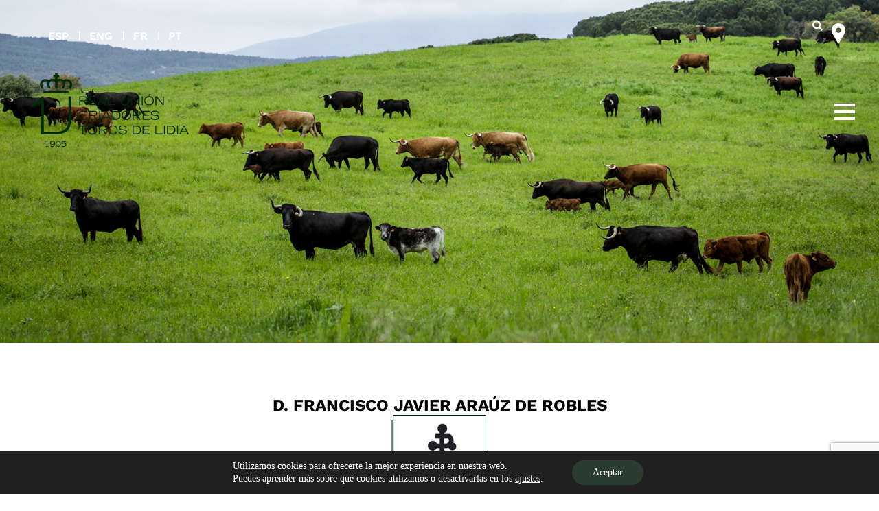

--- FILE ---
content_type: text/html; charset=utf-8
request_url: https://www.google.com/recaptcha/api2/anchor?ar=1&k=6LccXi4sAAAAAFHESNIp9sTbYPTDYRG6ToXB--gr&co=aHR0cHM6Ly9nYW5hZGVyb3NkZWJyYXZvLmVzOjQ0Mw..&hl=en&v=N67nZn4AqZkNcbeMu4prBgzg&size=invisible&anchor-ms=20000&execute-ms=30000&cb=9j0lz183jiz4
body_size: 48468
content:
<!DOCTYPE HTML><html dir="ltr" lang="en"><head><meta http-equiv="Content-Type" content="text/html; charset=UTF-8">
<meta http-equiv="X-UA-Compatible" content="IE=edge">
<title>reCAPTCHA</title>
<style type="text/css">
/* cyrillic-ext */
@font-face {
  font-family: 'Roboto';
  font-style: normal;
  font-weight: 400;
  font-stretch: 100%;
  src: url(//fonts.gstatic.com/s/roboto/v48/KFO7CnqEu92Fr1ME7kSn66aGLdTylUAMa3GUBHMdazTgWw.woff2) format('woff2');
  unicode-range: U+0460-052F, U+1C80-1C8A, U+20B4, U+2DE0-2DFF, U+A640-A69F, U+FE2E-FE2F;
}
/* cyrillic */
@font-face {
  font-family: 'Roboto';
  font-style: normal;
  font-weight: 400;
  font-stretch: 100%;
  src: url(//fonts.gstatic.com/s/roboto/v48/KFO7CnqEu92Fr1ME7kSn66aGLdTylUAMa3iUBHMdazTgWw.woff2) format('woff2');
  unicode-range: U+0301, U+0400-045F, U+0490-0491, U+04B0-04B1, U+2116;
}
/* greek-ext */
@font-face {
  font-family: 'Roboto';
  font-style: normal;
  font-weight: 400;
  font-stretch: 100%;
  src: url(//fonts.gstatic.com/s/roboto/v48/KFO7CnqEu92Fr1ME7kSn66aGLdTylUAMa3CUBHMdazTgWw.woff2) format('woff2');
  unicode-range: U+1F00-1FFF;
}
/* greek */
@font-face {
  font-family: 'Roboto';
  font-style: normal;
  font-weight: 400;
  font-stretch: 100%;
  src: url(//fonts.gstatic.com/s/roboto/v48/KFO7CnqEu92Fr1ME7kSn66aGLdTylUAMa3-UBHMdazTgWw.woff2) format('woff2');
  unicode-range: U+0370-0377, U+037A-037F, U+0384-038A, U+038C, U+038E-03A1, U+03A3-03FF;
}
/* math */
@font-face {
  font-family: 'Roboto';
  font-style: normal;
  font-weight: 400;
  font-stretch: 100%;
  src: url(//fonts.gstatic.com/s/roboto/v48/KFO7CnqEu92Fr1ME7kSn66aGLdTylUAMawCUBHMdazTgWw.woff2) format('woff2');
  unicode-range: U+0302-0303, U+0305, U+0307-0308, U+0310, U+0312, U+0315, U+031A, U+0326-0327, U+032C, U+032F-0330, U+0332-0333, U+0338, U+033A, U+0346, U+034D, U+0391-03A1, U+03A3-03A9, U+03B1-03C9, U+03D1, U+03D5-03D6, U+03F0-03F1, U+03F4-03F5, U+2016-2017, U+2034-2038, U+203C, U+2040, U+2043, U+2047, U+2050, U+2057, U+205F, U+2070-2071, U+2074-208E, U+2090-209C, U+20D0-20DC, U+20E1, U+20E5-20EF, U+2100-2112, U+2114-2115, U+2117-2121, U+2123-214F, U+2190, U+2192, U+2194-21AE, U+21B0-21E5, U+21F1-21F2, U+21F4-2211, U+2213-2214, U+2216-22FF, U+2308-230B, U+2310, U+2319, U+231C-2321, U+2336-237A, U+237C, U+2395, U+239B-23B7, U+23D0, U+23DC-23E1, U+2474-2475, U+25AF, U+25B3, U+25B7, U+25BD, U+25C1, U+25CA, U+25CC, U+25FB, U+266D-266F, U+27C0-27FF, U+2900-2AFF, U+2B0E-2B11, U+2B30-2B4C, U+2BFE, U+3030, U+FF5B, U+FF5D, U+1D400-1D7FF, U+1EE00-1EEFF;
}
/* symbols */
@font-face {
  font-family: 'Roboto';
  font-style: normal;
  font-weight: 400;
  font-stretch: 100%;
  src: url(//fonts.gstatic.com/s/roboto/v48/KFO7CnqEu92Fr1ME7kSn66aGLdTylUAMaxKUBHMdazTgWw.woff2) format('woff2');
  unicode-range: U+0001-000C, U+000E-001F, U+007F-009F, U+20DD-20E0, U+20E2-20E4, U+2150-218F, U+2190, U+2192, U+2194-2199, U+21AF, U+21E6-21F0, U+21F3, U+2218-2219, U+2299, U+22C4-22C6, U+2300-243F, U+2440-244A, U+2460-24FF, U+25A0-27BF, U+2800-28FF, U+2921-2922, U+2981, U+29BF, U+29EB, U+2B00-2BFF, U+4DC0-4DFF, U+FFF9-FFFB, U+10140-1018E, U+10190-1019C, U+101A0, U+101D0-101FD, U+102E0-102FB, U+10E60-10E7E, U+1D2C0-1D2D3, U+1D2E0-1D37F, U+1F000-1F0FF, U+1F100-1F1AD, U+1F1E6-1F1FF, U+1F30D-1F30F, U+1F315, U+1F31C, U+1F31E, U+1F320-1F32C, U+1F336, U+1F378, U+1F37D, U+1F382, U+1F393-1F39F, U+1F3A7-1F3A8, U+1F3AC-1F3AF, U+1F3C2, U+1F3C4-1F3C6, U+1F3CA-1F3CE, U+1F3D4-1F3E0, U+1F3ED, U+1F3F1-1F3F3, U+1F3F5-1F3F7, U+1F408, U+1F415, U+1F41F, U+1F426, U+1F43F, U+1F441-1F442, U+1F444, U+1F446-1F449, U+1F44C-1F44E, U+1F453, U+1F46A, U+1F47D, U+1F4A3, U+1F4B0, U+1F4B3, U+1F4B9, U+1F4BB, U+1F4BF, U+1F4C8-1F4CB, U+1F4D6, U+1F4DA, U+1F4DF, U+1F4E3-1F4E6, U+1F4EA-1F4ED, U+1F4F7, U+1F4F9-1F4FB, U+1F4FD-1F4FE, U+1F503, U+1F507-1F50B, U+1F50D, U+1F512-1F513, U+1F53E-1F54A, U+1F54F-1F5FA, U+1F610, U+1F650-1F67F, U+1F687, U+1F68D, U+1F691, U+1F694, U+1F698, U+1F6AD, U+1F6B2, U+1F6B9-1F6BA, U+1F6BC, U+1F6C6-1F6CF, U+1F6D3-1F6D7, U+1F6E0-1F6EA, U+1F6F0-1F6F3, U+1F6F7-1F6FC, U+1F700-1F7FF, U+1F800-1F80B, U+1F810-1F847, U+1F850-1F859, U+1F860-1F887, U+1F890-1F8AD, U+1F8B0-1F8BB, U+1F8C0-1F8C1, U+1F900-1F90B, U+1F93B, U+1F946, U+1F984, U+1F996, U+1F9E9, U+1FA00-1FA6F, U+1FA70-1FA7C, U+1FA80-1FA89, U+1FA8F-1FAC6, U+1FACE-1FADC, U+1FADF-1FAE9, U+1FAF0-1FAF8, U+1FB00-1FBFF;
}
/* vietnamese */
@font-face {
  font-family: 'Roboto';
  font-style: normal;
  font-weight: 400;
  font-stretch: 100%;
  src: url(//fonts.gstatic.com/s/roboto/v48/KFO7CnqEu92Fr1ME7kSn66aGLdTylUAMa3OUBHMdazTgWw.woff2) format('woff2');
  unicode-range: U+0102-0103, U+0110-0111, U+0128-0129, U+0168-0169, U+01A0-01A1, U+01AF-01B0, U+0300-0301, U+0303-0304, U+0308-0309, U+0323, U+0329, U+1EA0-1EF9, U+20AB;
}
/* latin-ext */
@font-face {
  font-family: 'Roboto';
  font-style: normal;
  font-weight: 400;
  font-stretch: 100%;
  src: url(//fonts.gstatic.com/s/roboto/v48/KFO7CnqEu92Fr1ME7kSn66aGLdTylUAMa3KUBHMdazTgWw.woff2) format('woff2');
  unicode-range: U+0100-02BA, U+02BD-02C5, U+02C7-02CC, U+02CE-02D7, U+02DD-02FF, U+0304, U+0308, U+0329, U+1D00-1DBF, U+1E00-1E9F, U+1EF2-1EFF, U+2020, U+20A0-20AB, U+20AD-20C0, U+2113, U+2C60-2C7F, U+A720-A7FF;
}
/* latin */
@font-face {
  font-family: 'Roboto';
  font-style: normal;
  font-weight: 400;
  font-stretch: 100%;
  src: url(//fonts.gstatic.com/s/roboto/v48/KFO7CnqEu92Fr1ME7kSn66aGLdTylUAMa3yUBHMdazQ.woff2) format('woff2');
  unicode-range: U+0000-00FF, U+0131, U+0152-0153, U+02BB-02BC, U+02C6, U+02DA, U+02DC, U+0304, U+0308, U+0329, U+2000-206F, U+20AC, U+2122, U+2191, U+2193, U+2212, U+2215, U+FEFF, U+FFFD;
}
/* cyrillic-ext */
@font-face {
  font-family: 'Roboto';
  font-style: normal;
  font-weight: 500;
  font-stretch: 100%;
  src: url(//fonts.gstatic.com/s/roboto/v48/KFO7CnqEu92Fr1ME7kSn66aGLdTylUAMa3GUBHMdazTgWw.woff2) format('woff2');
  unicode-range: U+0460-052F, U+1C80-1C8A, U+20B4, U+2DE0-2DFF, U+A640-A69F, U+FE2E-FE2F;
}
/* cyrillic */
@font-face {
  font-family: 'Roboto';
  font-style: normal;
  font-weight: 500;
  font-stretch: 100%;
  src: url(//fonts.gstatic.com/s/roboto/v48/KFO7CnqEu92Fr1ME7kSn66aGLdTylUAMa3iUBHMdazTgWw.woff2) format('woff2');
  unicode-range: U+0301, U+0400-045F, U+0490-0491, U+04B0-04B1, U+2116;
}
/* greek-ext */
@font-face {
  font-family: 'Roboto';
  font-style: normal;
  font-weight: 500;
  font-stretch: 100%;
  src: url(//fonts.gstatic.com/s/roboto/v48/KFO7CnqEu92Fr1ME7kSn66aGLdTylUAMa3CUBHMdazTgWw.woff2) format('woff2');
  unicode-range: U+1F00-1FFF;
}
/* greek */
@font-face {
  font-family: 'Roboto';
  font-style: normal;
  font-weight: 500;
  font-stretch: 100%;
  src: url(//fonts.gstatic.com/s/roboto/v48/KFO7CnqEu92Fr1ME7kSn66aGLdTylUAMa3-UBHMdazTgWw.woff2) format('woff2');
  unicode-range: U+0370-0377, U+037A-037F, U+0384-038A, U+038C, U+038E-03A1, U+03A3-03FF;
}
/* math */
@font-face {
  font-family: 'Roboto';
  font-style: normal;
  font-weight: 500;
  font-stretch: 100%;
  src: url(//fonts.gstatic.com/s/roboto/v48/KFO7CnqEu92Fr1ME7kSn66aGLdTylUAMawCUBHMdazTgWw.woff2) format('woff2');
  unicode-range: U+0302-0303, U+0305, U+0307-0308, U+0310, U+0312, U+0315, U+031A, U+0326-0327, U+032C, U+032F-0330, U+0332-0333, U+0338, U+033A, U+0346, U+034D, U+0391-03A1, U+03A3-03A9, U+03B1-03C9, U+03D1, U+03D5-03D6, U+03F0-03F1, U+03F4-03F5, U+2016-2017, U+2034-2038, U+203C, U+2040, U+2043, U+2047, U+2050, U+2057, U+205F, U+2070-2071, U+2074-208E, U+2090-209C, U+20D0-20DC, U+20E1, U+20E5-20EF, U+2100-2112, U+2114-2115, U+2117-2121, U+2123-214F, U+2190, U+2192, U+2194-21AE, U+21B0-21E5, U+21F1-21F2, U+21F4-2211, U+2213-2214, U+2216-22FF, U+2308-230B, U+2310, U+2319, U+231C-2321, U+2336-237A, U+237C, U+2395, U+239B-23B7, U+23D0, U+23DC-23E1, U+2474-2475, U+25AF, U+25B3, U+25B7, U+25BD, U+25C1, U+25CA, U+25CC, U+25FB, U+266D-266F, U+27C0-27FF, U+2900-2AFF, U+2B0E-2B11, U+2B30-2B4C, U+2BFE, U+3030, U+FF5B, U+FF5D, U+1D400-1D7FF, U+1EE00-1EEFF;
}
/* symbols */
@font-face {
  font-family: 'Roboto';
  font-style: normal;
  font-weight: 500;
  font-stretch: 100%;
  src: url(//fonts.gstatic.com/s/roboto/v48/KFO7CnqEu92Fr1ME7kSn66aGLdTylUAMaxKUBHMdazTgWw.woff2) format('woff2');
  unicode-range: U+0001-000C, U+000E-001F, U+007F-009F, U+20DD-20E0, U+20E2-20E4, U+2150-218F, U+2190, U+2192, U+2194-2199, U+21AF, U+21E6-21F0, U+21F3, U+2218-2219, U+2299, U+22C4-22C6, U+2300-243F, U+2440-244A, U+2460-24FF, U+25A0-27BF, U+2800-28FF, U+2921-2922, U+2981, U+29BF, U+29EB, U+2B00-2BFF, U+4DC0-4DFF, U+FFF9-FFFB, U+10140-1018E, U+10190-1019C, U+101A0, U+101D0-101FD, U+102E0-102FB, U+10E60-10E7E, U+1D2C0-1D2D3, U+1D2E0-1D37F, U+1F000-1F0FF, U+1F100-1F1AD, U+1F1E6-1F1FF, U+1F30D-1F30F, U+1F315, U+1F31C, U+1F31E, U+1F320-1F32C, U+1F336, U+1F378, U+1F37D, U+1F382, U+1F393-1F39F, U+1F3A7-1F3A8, U+1F3AC-1F3AF, U+1F3C2, U+1F3C4-1F3C6, U+1F3CA-1F3CE, U+1F3D4-1F3E0, U+1F3ED, U+1F3F1-1F3F3, U+1F3F5-1F3F7, U+1F408, U+1F415, U+1F41F, U+1F426, U+1F43F, U+1F441-1F442, U+1F444, U+1F446-1F449, U+1F44C-1F44E, U+1F453, U+1F46A, U+1F47D, U+1F4A3, U+1F4B0, U+1F4B3, U+1F4B9, U+1F4BB, U+1F4BF, U+1F4C8-1F4CB, U+1F4D6, U+1F4DA, U+1F4DF, U+1F4E3-1F4E6, U+1F4EA-1F4ED, U+1F4F7, U+1F4F9-1F4FB, U+1F4FD-1F4FE, U+1F503, U+1F507-1F50B, U+1F50D, U+1F512-1F513, U+1F53E-1F54A, U+1F54F-1F5FA, U+1F610, U+1F650-1F67F, U+1F687, U+1F68D, U+1F691, U+1F694, U+1F698, U+1F6AD, U+1F6B2, U+1F6B9-1F6BA, U+1F6BC, U+1F6C6-1F6CF, U+1F6D3-1F6D7, U+1F6E0-1F6EA, U+1F6F0-1F6F3, U+1F6F7-1F6FC, U+1F700-1F7FF, U+1F800-1F80B, U+1F810-1F847, U+1F850-1F859, U+1F860-1F887, U+1F890-1F8AD, U+1F8B0-1F8BB, U+1F8C0-1F8C1, U+1F900-1F90B, U+1F93B, U+1F946, U+1F984, U+1F996, U+1F9E9, U+1FA00-1FA6F, U+1FA70-1FA7C, U+1FA80-1FA89, U+1FA8F-1FAC6, U+1FACE-1FADC, U+1FADF-1FAE9, U+1FAF0-1FAF8, U+1FB00-1FBFF;
}
/* vietnamese */
@font-face {
  font-family: 'Roboto';
  font-style: normal;
  font-weight: 500;
  font-stretch: 100%;
  src: url(//fonts.gstatic.com/s/roboto/v48/KFO7CnqEu92Fr1ME7kSn66aGLdTylUAMa3OUBHMdazTgWw.woff2) format('woff2');
  unicode-range: U+0102-0103, U+0110-0111, U+0128-0129, U+0168-0169, U+01A0-01A1, U+01AF-01B0, U+0300-0301, U+0303-0304, U+0308-0309, U+0323, U+0329, U+1EA0-1EF9, U+20AB;
}
/* latin-ext */
@font-face {
  font-family: 'Roboto';
  font-style: normal;
  font-weight: 500;
  font-stretch: 100%;
  src: url(//fonts.gstatic.com/s/roboto/v48/KFO7CnqEu92Fr1ME7kSn66aGLdTylUAMa3KUBHMdazTgWw.woff2) format('woff2');
  unicode-range: U+0100-02BA, U+02BD-02C5, U+02C7-02CC, U+02CE-02D7, U+02DD-02FF, U+0304, U+0308, U+0329, U+1D00-1DBF, U+1E00-1E9F, U+1EF2-1EFF, U+2020, U+20A0-20AB, U+20AD-20C0, U+2113, U+2C60-2C7F, U+A720-A7FF;
}
/* latin */
@font-face {
  font-family: 'Roboto';
  font-style: normal;
  font-weight: 500;
  font-stretch: 100%;
  src: url(//fonts.gstatic.com/s/roboto/v48/KFO7CnqEu92Fr1ME7kSn66aGLdTylUAMa3yUBHMdazQ.woff2) format('woff2');
  unicode-range: U+0000-00FF, U+0131, U+0152-0153, U+02BB-02BC, U+02C6, U+02DA, U+02DC, U+0304, U+0308, U+0329, U+2000-206F, U+20AC, U+2122, U+2191, U+2193, U+2212, U+2215, U+FEFF, U+FFFD;
}
/* cyrillic-ext */
@font-face {
  font-family: 'Roboto';
  font-style: normal;
  font-weight: 900;
  font-stretch: 100%;
  src: url(//fonts.gstatic.com/s/roboto/v48/KFO7CnqEu92Fr1ME7kSn66aGLdTylUAMa3GUBHMdazTgWw.woff2) format('woff2');
  unicode-range: U+0460-052F, U+1C80-1C8A, U+20B4, U+2DE0-2DFF, U+A640-A69F, U+FE2E-FE2F;
}
/* cyrillic */
@font-face {
  font-family: 'Roboto';
  font-style: normal;
  font-weight: 900;
  font-stretch: 100%;
  src: url(//fonts.gstatic.com/s/roboto/v48/KFO7CnqEu92Fr1ME7kSn66aGLdTylUAMa3iUBHMdazTgWw.woff2) format('woff2');
  unicode-range: U+0301, U+0400-045F, U+0490-0491, U+04B0-04B1, U+2116;
}
/* greek-ext */
@font-face {
  font-family: 'Roboto';
  font-style: normal;
  font-weight: 900;
  font-stretch: 100%;
  src: url(//fonts.gstatic.com/s/roboto/v48/KFO7CnqEu92Fr1ME7kSn66aGLdTylUAMa3CUBHMdazTgWw.woff2) format('woff2');
  unicode-range: U+1F00-1FFF;
}
/* greek */
@font-face {
  font-family: 'Roboto';
  font-style: normal;
  font-weight: 900;
  font-stretch: 100%;
  src: url(//fonts.gstatic.com/s/roboto/v48/KFO7CnqEu92Fr1ME7kSn66aGLdTylUAMa3-UBHMdazTgWw.woff2) format('woff2');
  unicode-range: U+0370-0377, U+037A-037F, U+0384-038A, U+038C, U+038E-03A1, U+03A3-03FF;
}
/* math */
@font-face {
  font-family: 'Roboto';
  font-style: normal;
  font-weight: 900;
  font-stretch: 100%;
  src: url(//fonts.gstatic.com/s/roboto/v48/KFO7CnqEu92Fr1ME7kSn66aGLdTylUAMawCUBHMdazTgWw.woff2) format('woff2');
  unicode-range: U+0302-0303, U+0305, U+0307-0308, U+0310, U+0312, U+0315, U+031A, U+0326-0327, U+032C, U+032F-0330, U+0332-0333, U+0338, U+033A, U+0346, U+034D, U+0391-03A1, U+03A3-03A9, U+03B1-03C9, U+03D1, U+03D5-03D6, U+03F0-03F1, U+03F4-03F5, U+2016-2017, U+2034-2038, U+203C, U+2040, U+2043, U+2047, U+2050, U+2057, U+205F, U+2070-2071, U+2074-208E, U+2090-209C, U+20D0-20DC, U+20E1, U+20E5-20EF, U+2100-2112, U+2114-2115, U+2117-2121, U+2123-214F, U+2190, U+2192, U+2194-21AE, U+21B0-21E5, U+21F1-21F2, U+21F4-2211, U+2213-2214, U+2216-22FF, U+2308-230B, U+2310, U+2319, U+231C-2321, U+2336-237A, U+237C, U+2395, U+239B-23B7, U+23D0, U+23DC-23E1, U+2474-2475, U+25AF, U+25B3, U+25B7, U+25BD, U+25C1, U+25CA, U+25CC, U+25FB, U+266D-266F, U+27C0-27FF, U+2900-2AFF, U+2B0E-2B11, U+2B30-2B4C, U+2BFE, U+3030, U+FF5B, U+FF5D, U+1D400-1D7FF, U+1EE00-1EEFF;
}
/* symbols */
@font-face {
  font-family: 'Roboto';
  font-style: normal;
  font-weight: 900;
  font-stretch: 100%;
  src: url(//fonts.gstatic.com/s/roboto/v48/KFO7CnqEu92Fr1ME7kSn66aGLdTylUAMaxKUBHMdazTgWw.woff2) format('woff2');
  unicode-range: U+0001-000C, U+000E-001F, U+007F-009F, U+20DD-20E0, U+20E2-20E4, U+2150-218F, U+2190, U+2192, U+2194-2199, U+21AF, U+21E6-21F0, U+21F3, U+2218-2219, U+2299, U+22C4-22C6, U+2300-243F, U+2440-244A, U+2460-24FF, U+25A0-27BF, U+2800-28FF, U+2921-2922, U+2981, U+29BF, U+29EB, U+2B00-2BFF, U+4DC0-4DFF, U+FFF9-FFFB, U+10140-1018E, U+10190-1019C, U+101A0, U+101D0-101FD, U+102E0-102FB, U+10E60-10E7E, U+1D2C0-1D2D3, U+1D2E0-1D37F, U+1F000-1F0FF, U+1F100-1F1AD, U+1F1E6-1F1FF, U+1F30D-1F30F, U+1F315, U+1F31C, U+1F31E, U+1F320-1F32C, U+1F336, U+1F378, U+1F37D, U+1F382, U+1F393-1F39F, U+1F3A7-1F3A8, U+1F3AC-1F3AF, U+1F3C2, U+1F3C4-1F3C6, U+1F3CA-1F3CE, U+1F3D4-1F3E0, U+1F3ED, U+1F3F1-1F3F3, U+1F3F5-1F3F7, U+1F408, U+1F415, U+1F41F, U+1F426, U+1F43F, U+1F441-1F442, U+1F444, U+1F446-1F449, U+1F44C-1F44E, U+1F453, U+1F46A, U+1F47D, U+1F4A3, U+1F4B0, U+1F4B3, U+1F4B9, U+1F4BB, U+1F4BF, U+1F4C8-1F4CB, U+1F4D6, U+1F4DA, U+1F4DF, U+1F4E3-1F4E6, U+1F4EA-1F4ED, U+1F4F7, U+1F4F9-1F4FB, U+1F4FD-1F4FE, U+1F503, U+1F507-1F50B, U+1F50D, U+1F512-1F513, U+1F53E-1F54A, U+1F54F-1F5FA, U+1F610, U+1F650-1F67F, U+1F687, U+1F68D, U+1F691, U+1F694, U+1F698, U+1F6AD, U+1F6B2, U+1F6B9-1F6BA, U+1F6BC, U+1F6C6-1F6CF, U+1F6D3-1F6D7, U+1F6E0-1F6EA, U+1F6F0-1F6F3, U+1F6F7-1F6FC, U+1F700-1F7FF, U+1F800-1F80B, U+1F810-1F847, U+1F850-1F859, U+1F860-1F887, U+1F890-1F8AD, U+1F8B0-1F8BB, U+1F8C0-1F8C1, U+1F900-1F90B, U+1F93B, U+1F946, U+1F984, U+1F996, U+1F9E9, U+1FA00-1FA6F, U+1FA70-1FA7C, U+1FA80-1FA89, U+1FA8F-1FAC6, U+1FACE-1FADC, U+1FADF-1FAE9, U+1FAF0-1FAF8, U+1FB00-1FBFF;
}
/* vietnamese */
@font-face {
  font-family: 'Roboto';
  font-style: normal;
  font-weight: 900;
  font-stretch: 100%;
  src: url(//fonts.gstatic.com/s/roboto/v48/KFO7CnqEu92Fr1ME7kSn66aGLdTylUAMa3OUBHMdazTgWw.woff2) format('woff2');
  unicode-range: U+0102-0103, U+0110-0111, U+0128-0129, U+0168-0169, U+01A0-01A1, U+01AF-01B0, U+0300-0301, U+0303-0304, U+0308-0309, U+0323, U+0329, U+1EA0-1EF9, U+20AB;
}
/* latin-ext */
@font-face {
  font-family: 'Roboto';
  font-style: normal;
  font-weight: 900;
  font-stretch: 100%;
  src: url(//fonts.gstatic.com/s/roboto/v48/KFO7CnqEu92Fr1ME7kSn66aGLdTylUAMa3KUBHMdazTgWw.woff2) format('woff2');
  unicode-range: U+0100-02BA, U+02BD-02C5, U+02C7-02CC, U+02CE-02D7, U+02DD-02FF, U+0304, U+0308, U+0329, U+1D00-1DBF, U+1E00-1E9F, U+1EF2-1EFF, U+2020, U+20A0-20AB, U+20AD-20C0, U+2113, U+2C60-2C7F, U+A720-A7FF;
}
/* latin */
@font-face {
  font-family: 'Roboto';
  font-style: normal;
  font-weight: 900;
  font-stretch: 100%;
  src: url(//fonts.gstatic.com/s/roboto/v48/KFO7CnqEu92Fr1ME7kSn66aGLdTylUAMa3yUBHMdazQ.woff2) format('woff2');
  unicode-range: U+0000-00FF, U+0131, U+0152-0153, U+02BB-02BC, U+02C6, U+02DA, U+02DC, U+0304, U+0308, U+0329, U+2000-206F, U+20AC, U+2122, U+2191, U+2193, U+2212, U+2215, U+FEFF, U+FFFD;
}

</style>
<link rel="stylesheet" type="text/css" href="https://www.gstatic.com/recaptcha/releases/N67nZn4AqZkNcbeMu4prBgzg/styles__ltr.css">
<script nonce="-ZRFRunYeJ6SlaJLTKWiuA" type="text/javascript">window['__recaptcha_api'] = 'https://www.google.com/recaptcha/api2/';</script>
<script type="text/javascript" src="https://www.gstatic.com/recaptcha/releases/N67nZn4AqZkNcbeMu4prBgzg/recaptcha__en.js" nonce="-ZRFRunYeJ6SlaJLTKWiuA">
      
    </script></head>
<body><div id="rc-anchor-alert" class="rc-anchor-alert"></div>
<input type="hidden" id="recaptcha-token" value="[base64]">
<script type="text/javascript" nonce="-ZRFRunYeJ6SlaJLTKWiuA">
      recaptcha.anchor.Main.init("[\x22ainput\x22,[\x22bgdata\x22,\x22\x22,\[base64]/[base64]/[base64]/[base64]/[base64]/UltsKytdPUU6KEU8MjA0OD9SW2wrK109RT4+NnwxOTI6KChFJjY0NTEyKT09NTUyOTYmJk0rMTxjLmxlbmd0aCYmKGMuY2hhckNvZGVBdChNKzEpJjY0NTEyKT09NTYzMjA/[base64]/[base64]/[base64]/[base64]/[base64]/[base64]/[base64]\x22,\[base64]\\u003d\\u003d\x22,\x22XH7Dr8OuV8Orw7nCmGUGJAbDiBXDl8Kfw5TChMOXwqHDuwM+w5DDhX7Cl8Okw5cCwrjCoTlKSsKPNcKiw7nCrMObBRPCvE9tw5TCtcO7wqlFw4zDrGfDkcKgVzkFIj8AaDsNc8Kmw5jCv19KZsOdw4suDsKiflbCocO5wpDCnsOFwrhsAnIYH2o/axZ0WMOQw4w+BAzCocOBBcOJw54JcHTDhBfCm2PCi8KxwoDDlll/VHUHw4dpGAzDjQtNwr0+F8K8w6nDhUTCnMOXw7FlwrfCt8K3QsKOS1XCgsOfw7nDm8OgXsOqw6PCkcKYw40XwrQcwo9xwo/CqsOWw4kXwrDDncKbw57CsjRaFsObaMOgT1fDjncCw6nCmmQlw6LDuTdgwpIiw7jCvwzDnnhUBsKUwqpKD8OmHsKxEsKbwqgiw6rCsArCr8O/[base64]/ClibCknHCuW3DosK8AR8Sw4N5w64YAsKhe8KSNwB+JBzCvgXDkRnDrHbDvGbDtsKpwoFfwoDCisKtHF/DjCrCm8KnGTTCm3/DjMKtw7kmLMKBEHIpw4PCgFTDvQzDrcKjY8OhwqfDsS8GTl7CiDPDi1/CpDIAQiDChcOmwqQrw5TDrMKQVw/CsQBOKmTDqsK4woLDpnLDlsOFEQXDp8OSDFpfw5VCw7fDhcKMYWHChsO3OzU6QcKqMw3DgBXDmcOAD23ChQkqAcKcwpnCmMK0U8OMw5/Cug5nwqNgwoZTDSvChMOdM8KlwoxpIEZCMStqL8KTGCh8aD/DsR5XAhxCwqDCrSHCr8Kew4zDksOBw5AdLBXCosKCw5EcfiPDmsOkXAl6wr08ZGp+HsOpw5jDisKJw4FAw70tXSzCo15MFMK5w4dEa8Kgw7oAwqBTbsKOwqAXKR80w7BwdsKtw7dewo/CqMK/CE7CmsK0RDsrw4Usw71PaD3CrMObAWfDqQgyLCw+XjYIwoJRRCTDuCnDjcKxAxdpFMK9A8KmwqV3fwjDkH/CpUYvw6MfTmLDkcOlworDvjzDncOUYcOuw5QjCjVoJA3Dmh5cwqfDqsOyPyfDsMKWGBR2HsOOw6HDpMKaw5vCmB7CnMOQN1/CjsKyw5wYwoTCgA3CkMOlPcO5w4YwH3EWwrjCmwhGSjXDkAwGTAAew4QHw7XDkcOQw5EUHDAtKTkDwqrDnU7Cl3QqO8K2JDTDicOIUVPDjzHDlcK1fTJ4fcKsw7DDrRUaw57Co8O5LcOiw6jCs8OPw5Nlw5zDg8KEeDzChFRSwovDrMOvw5wfRR/[base64]/w4/[base64]/w7NqwpzDlxpVfMKGw6HDrsOALcKybyAqKEEJaj/DjcK/eMOoMMOWw4syZsOEXcOwa8KoPsKUwobCnTPDmRdcZAHCtcK6VinDmMOBw5fChsO9cnDDjsO7UA1efn/Cu3dbwoLCqsKpL8O4XsOcw4XDizrChCp1w6zDp8KQDBLDuR0GbQPDl2ohE21ZBSvCgEJ+wrYowqs/KCN+wqVAIMKSUsKqFcO4wprCh8KNwo3CiU7ClBRvw51sw542AhzCsFPCjmYpPcOMw6sASVXCqsO/[base64]/Ck8OwwrVcw5YDBDvDhQRmwpU/w6psCTXCni4xMMODbRoreQ7Dt8KrwofCllHCtMOlw715PMKEc8K5woQ5w5nDhMKYRsKKw6AOw6Mnw5UDUCHDvy1mwp8Xw7cfwpvDr8KiDcOtwpnDhBodw6odbMKjREnCvT9Lw7kRdkVCw7nCgXFyB8KLRsObQcKpJ8OPRH7CsCLDrsOrMcKqeS/[base64]/ChMOCFivCrMKww7tww4UWwpfCrsKew5wAwqjCnnzDpcOPwqNzKwTCmsKab0rDqEYwTGHCs8OwN8KeacOgw5lZGMKawphYYGh1BwHCsyYGNA0ew5dHSU0zUjQlMkghw4cQw70Mwpwcwp/[base64]/DqUQ0wplEw7fCucOhwrF+wqDCucKBa8KsXsKhDMKgT2/Dr056wovDu2ZOU3XDpcOoRHhrPsOZcsK3w69wSGbDk8KoPMOkcy/[base64]/[base64]/R8KDJ1DDpcO9woMZS8Oow6h2w7YiTmZyG8OnSmzCvATDvMOxGMOyDgfCssOtwoRPwqsfwoPDucOIwpDDp1AgwpAnwpMdL8KdXcOJHhE0FsO3w4fCiSlZTlDDn8Oyfyh1CsKwdTlqwoVAaAfDrcKRL8KoeRHDoXjCtWYcMcOOw4QtfzAjIHfDl8O+B1HClcONwrlALMO/wozDqsOITsOEZ8OOwpnCu8KAwrLDiBZvwqbCm8KFWMKdUsKoYsK3IWHCllvDmsO9FsOpMicaw4RPwrLCpQzDnFAIQsKYHWXCjXwqwrsuI2XDuCvChUbCiH3DmMOhw7XDmcOLw4rCvy7DuWnDl8KJwodmOsKQw7MSw6zCk292wpsQKyzDvkbDrMKZwqMNLmHCqG/[base64]/CsMOjwqIjH2bCjG3CscKFfFLCv8KFw7XDjAXDokTCm8K3woB4PsOIc8Oxwp3CqzjDqhpNw57DmsKdbcKqw4LDssO5w5V/MsOfw7/DksOhK8Kgwrd6SsK0K13DsMKkw4vCnRgcw6HCs8KCZ1rDk2DDs8Kfw45Ow6N7O8KDw61QQsOfQSzCl8KnGTXCsEnDhRhQV8OEbBfDqFLCsi7ClEzCginChTlQb8KjX8OHwprDoMKsw57DiSfDrxLCqmjCvsOiw7QEMgnDmyPCjAzDtcKwM8Oew5BUwq8Gd8KbVE9/w5BYU39Pwq3Ch8OxFMKMDArDhGrCr8KTwobCuAB7wrTDkl/[base64]/[base64]/wpdxwqHDuTEtwqnDgMOKOsKNQlgRDGInw5pudMKNwr7DimheLsKqwpktw6s7FHPCkgFwdGMwMzXCsVlGZCTDqCnDnlpgwp/[base64]/DpEJYw4XDuDlhwoJJc3nCnsKqw4jDo8O4aV3CghHDmMKlDcOqG0dywrnDjsO+wo7CqDUaW8OuNMO8wp/CmjzCnifCtjLCrwLDiCYnJcOmKFNIKg4JwpRBYsOJw6glFsKAXAw2LmzDhjbCq8KyMDfCuQQCNcKmCHbCr8OlBXXDpsOXQMORGVwgw7TDuMO/QjTDvsOaaVrDsEEVw4BDwqx9w4c0wromw4w9fULCoFHDosOvWj44NUPCvMKMwpVrBmfClMK4bD3CsWrDkMK+IsOgK8KmP8Kaw7JSwrXDrH/ChxzDqTsmw7XCt8KaSAJ1woBRZ8OOFMOhw711QMKyOUJQR2xFwpIhFB7DkxPCvsOpVBfDpcO+wobCmMKKNDYLwqXCk8KKw5zCt0LChjQOehNyIMKxJMOiFcO5WsKQwqcdwq7Cu8KrKMK0UBnDlSktw6AxFsKSwqjDv8OXwq0IwoQfNCzCrlbCrg/[base64]/wobCpR/DqMOOwrMWA8KJw4HCnxIvH1rDqmVDEk/Do25qw5nCiMOUw7NiRT4aH8OCwpPDjcOJcsKdw6VRwokKZsO1wr4lZcKaLnQbBW8Uwo3CkMOdwo3Ct8OndTY/wq0DcsKLcyjCrU3CvsKewr4MF24Ywq9jwrBdFMOlYsOvw5t4c2J4AhfCoMOtasO2VMKUSsOSw6M2wo0LwqbCpMO8w68aMTXCmMKrwoFMfjLDhMOOwqrCucOQw6J5wploQhLDhzHCpx/CscKFwozCig8pXsKCwqDDmSReFT/CswwLwoU7A8K+DAJJM1fCsltbw4IewonDsBTCg1ckwqF0FULCtVLCgMOuwrBwL1HDvMKfwqXCiMOSw7wdU8OYUDDDusOQNERNwqAPTzM3WcOmJsKJHCPDtiw7RE/[base64]/Cn1zDjcKyw44xwohGVWV3w4AWwrvCoSvCn0owPMOiL14Fwr9FPcKBDsOewrTChTFWw65Hw4fCqxXCmkbDj8K/[base64]/CjsOCw7rDs1nClcK6woQow5fCu3PDi8KzwqXDvcODwqHCrMOkS8ONE8Oef0Icwp0Pwod/ClfDllHCh2LChMOlw7EsWcOdC0s/wolGIcOKEQ8Yw57DmcKAw6bDgsOIw5wMHcK5wr/Dk1nDjcOSXcOzFA7CuMKSVxrCs8KOw4V7wpbDkMO/wqwOOBTCisKFaBkRw57Cny4Sw57CgyBFLGoGw5gOwqtob8KnA3vCjwzDscKiwojDsRltw7zCmsKUw6zDuMOxSMOTY2DClMKSwpHCvcOHw59LwqHCoy4DbmxKw53DvMKeHwQ5ScKaw7tHKx7CjMKwIx/ChR9swrsKw5Rgw4BKPjEcw5nDnsKgdDXDgigTwpDDoTFvc8ONw4vCqMKiwp9nw7tND8OybDHDpxnClkUgHMKnwoUBwoLDtS1+wqxPXsKqwq3CuMKrVT3DrnwFwozCih4zwrZ1NQTDqATDh8ORw6nDhmrDnW3DsSsnKcK4wqXDicKbw7/CnHl6w6fDucOIUCjClMO/[base64]/DqMOoRsOYEcK4w4nCmcKwwo4SwrjCrk/Cvhx5eHgGYhnDqn3DocO8YcOiw5nCicKwwpfCgsO3wptVXQFIJEZ2dSJSPsOCwpPCj1LDplEjw6R8w5jDp8Osw5wAwqPDq8OTdA8HwpgIYMKKUgzDtMOkPsKZTB9swq/DsCLDscKQTUATPcKMwrXDlTVXwpLDnsOzw7wLw5bCvigiJMKdfsKaB2DClsOxQGwbw54eOsO9EhjDpXpzwp06woY1woNyHx7ClhTCu2jDpQjDsUfDvMO1Igl0UjsQwqnDmjopw6LCsMKEw781wq3DmMOmWGoBw7U/wqsVI8K8GlnConvDmMKHYWlgF0PDtsKaIH/DrX0gwpwUw44rez8XEznCosKvWCTCu8OgT8OoY8O3w7cObsKQQQUuwpTCsy3DixoswqIZR1kVw4V1wr/Cv3TDqQJlEnFdwqbDvsKvw4V8woFndcO5wrUPwr/DjsOKw7HDuk/Dh8OFw4vCvQgiNz7Cv8O2w7tefsOXw59Cw6HCkSpawq9xSkwlGMKUwrZJwqzCo8KEw7AkQMOSF8O/ZMO0OnJDwpMPw6PDjsKcw6zCq2DDvURbVmEQw6bCowUbw4MKFsOUwq5UEcONczsHbmAWD8KmwoLCjHwQGMK5w5FYG8KAXMKYwrTDvyYfw7PChsK1wrVCw6sfY8OlwprCtyDCo8K5w47DtsOUUsOBSA/DiyPCuBHDs8KBwpHCkcO3w6JiwoUowqvCqVHCu8Oowq7Chl7Dv8O/[base64]/DqEbDmSbCnMKlwrtEOsKhEsKKBRTCgMKSTsKWw5Fxw5/CqT9qwqobAnzDnjRUw7EIejp6QAHCkcKVwqTDgcO7VCJ/wrLDsk8bTsO+QxhKw6stwoDCr3vDplvDkVvDocKqwp0Jwqp0wqfChsK4X8KJPmfCu8KEwrFcwp9Yw54Iw7wLw4t3wpgfw6F+clADwroVL1tJbSnCkzksw7HDqsOkwr/CjMKgF8KHEMOhwrBHwp5hKE/CkRdIKnwkw5XDnwcywr/Dn8KNw6ZtQBsGw43CvMOiQyzCnsKSCsOiDi/DlHBSD27Dm8KxRWBhfsKRD27DscKBMcKDXSPDjnQIw7XDn8O+A8OrwrfDixTCnMOwSm/[base64]/[base64]/[base64]/[base64]/[base64]/wo/Ck159KWbCpsO8F8OsNQYJw6vCt3fCjU1awr1gw5TCm8O/azd5LW5tMcOfeMKNK8Kvw6HCmsKewrYLwpVaD2vCgcOBFHUzwpTDk8KlRAIQQ8KYLnzCsHAIw6sfPMODw7A8wr5oC19hER4yw4EhFsK+w7vDghoXeRjCnsKVQF3Cs8OLw5dTCyJKHQHCiXLDtcKnw5/Dl8OXLsOTw6lVw7/CncKWfsOLfMOvE2ZkwqgNHMOtwosyw53CgHPDp8KcB8Ktw7jCln7DoUrCmMKtWiBFwpAUViTClErChDzCt8KSUzEpwr/Cv2/Cq8KdwqTDucK5Png8T8Ogw4nCsQjDqMOWH38BwqMxwp/DhwDCrR5HUcK5w5HCq8OhJh/DnsKbYiTDqsOOEjzChMOXd1TCkWNpHsKYbMO+wrLCg8KqwqHCsmzDucKJwrVSWsOLwrR1wqTCtELCsSjCn8KsGgzDoB/CicOzHUbDhcOWw4zCiUVvG8OwTy/[base64]/[base64]/[base64]/DnMOVcHXDrsKJMHHDmsO6UGZSXVV+wrzDhQtBwrkdwrc1w55Hw5IXMhPCrDkCLcOiwrrCnsOLTsOqdxjDvwIAw6ECw4nCscOyUxgAw4LDocOvD2jDscOQwrbCt2/[base64]/DiAfDqsOIw7/[base64]/DnBMaO8OeQsK2J3HDumbCrDUcPw/Ds3p4NsO7LQLDv8OKwp0WMHfCkyDDqzTCmMOWHsKiEMKzw6rDi8OZwqgbB2tRwpHCisKYMcOFFkUFw7QgwrfDjlAGw7/CqcOPwqHCusO7w5Y9ClJHHcOWR8Kew73Cj8KrOzTDrsKPwpEBVMKMwrsBw6kmwozCr8KKHMKIBD5acsKzNBzCr8OMcXpRwrJKwr56ZsKSccKjdklTw58xwr/Cm8K8PAXDosKdwoLDp1kGC8OpYE4tYcOeNibDl8KiWcK4e8KUD3rCmgzCgMKye3YUWhZ7wo44bTBDwqfDgwvCk2bDoTHCsD1uLMOiFVgfw6JDw5XDusK3w4nDhMK6EzxIw4PDoShNw4gxRiEFWTbCmzvCj3/Cq8KJwrw2w4XDgsOTw5doJj0Hf8Onw7fCkQjDt0fCvMOGMsOcwoTCjlzCncKRPMOZw6wnQRo8fsKYwrZWBEzDrsO+FcKPwp7CoGowRS/CriIbwq1Ew7DDtC3ChzQ7wpvDusKWw7MzwpTCl2kfKsOVdB0YwpkmJsK5ZD7Cr8KIYlfDoF08wrRnR8KiBsOtw4V4fcKHUybDjGJWwqAswpJwTz1TUsKjdMK6wrxnQcKuesONZ10VworDkyHDjMKQwrJ/HXknSigfw6zDssOPw47CvMOISH3Do01DacKIw6otfcOJw4PCjjsNw7DCksKiBz5wwosBV8ObcsOGwqFaKBPDqG9HZ8OWEQvDgcKNJMKBBHXDlWnCpsOqV1A5w7wEw6rCkiXCpUvCryrCgMKNw5LCo8KfIsOVw6xDCsO4w60VwqhjXsOnEzPCuy05wqbDhsK/w7DCtUPCrlDCnS16bcOjXMKMGT7ClcODw4xIw6EmXSjDiiHCv8O2w6jCrsKDwoXDqcKdwq3Cmi7Diz4YCiLCpAttw6fClcO/DkltTwR2w5TChcKdw503Y8ObQsO1LHMbwpXDnsO/wobClsO+YDXChsKuwpx1w77DsjgzDcKCwrxsHkbDuMOoF8OnZlnCg2NZSkUXdMOYfsKOwp8GFMOgwpTCnhRCw53CocObw7jDscKDwr/ChcKubcKCfcOyw6dob8Kww4tUFcOdw5bCusO3cMOEwow+ecK0wptpwoHCisKOK8O5PEHDuS0QbsKQw68Iwq5Tw5sAw7tNwo/ChnNfesKrWcOzwptDw4nDr8OdMcOPcjDDn8OOw7fCkMO0w7wlJsK6wrfDhk0jRsOewpYnD2FaLcKFwrQIP001wrkZw4EwwqXDo8O0w5M2wrEgw4nChitEW8KGw7vCjMKTw5/DkBbClMKgE1cqw5k7acKAw6NZc17Cu17DonQMwrvDuXvDrlPCg8KbZ8OWwrkAwp3CjVfCtmjDnMK4AgzDp8O3QcKyw5jDglVDf3TCrMO1J0bCv1Q5w7/CrMOpTzvDkcKdwowEw7cIPMK9CMOzdXLCoFzChiFPw7Vwfn3DvcKMwozDgsOlw47DmcORw5EPw7FDwoDDp8OowrrCicKsw4Igw6XCukjCsnB1w4bDh8Kmw5HDhMOXwqPDoMKyL0/ClsK0ZW80KcKmAcKvHwfCgsKhw7lnw7/[base64]/CgMOoTVpWw5Nnwr3CvWlLQBEhQMKsHQfCpsKlRsOcwp8yd8Onw7sjw6jDmsORwrwIw544wpAqXcKbw4AKAG/DuAAFwqISw7PCgsOYATMTfMOSDQvDg3DCnyVjDi8nwoEkwrTClBjCvwzDj3suwrnCnDLCgFxuwqZWwoTDiynCj8Kxw4AeV1NfD8OBw4jDv8OEwrXDgMOmwpzDpWdhVsK5wrklw43CssKWFRUhwrvDqxZ+VcKywqzDpMO1IMOCwr9vGsOQAsKiS2lEw6o/AsOtw6rDsifCvMOCaCYURhAww53CvzxxwoLDvwRWd8K2woteSsOXw6bCk0/Ds8O1w7XDrVxLAwTDi8KYG3HDhWpZDH3DqMOgwpLDj8Kxwq3CpjvCrMKxACTClsKTwr4Vw63DuEBpw6gBGcKFQ8K8wrTDkMKPeV45w5jDmQoUXTd8RcKyw6pRYcOxwq/CnHLDox5oa8OgRx/Co8OZwonDsMKXwoHDhkZyVy0AYRlTNsK4w7BZYFjDtMK8H8KLTyDCiAzCnQvCicOyw5rDoCrDm8K8wr3Ct8K8JsOHO8OhD07Csz0ubMK6w4XDvsKvwp7CmsObw5tuwq9Tw6fDisOufMKMwoDChk3CpcKeXFXDtsOSwoc3PijCo8KiIsOVAMOHw7PCp8O/[base64]/DjcKGw7AmAcKww4LDk2LDmEjDosKgFF9Vf8O/w7DDn8K4MTZRw4DCicOOwpB2G8KjwrTCuVQPw5DDvzcnwq/Dtx8Qwoh9DcKQwrMiw6FLWMOyZX/[base64]/CrsKhNgLDskjDmR1OdDDCn8K6wqx9Ym5kw73CtwRsw7bDkcOyN8Ocw7Q9wrVawoRMwq13wpPDsFnCnGjCkjTDhhnDrB1zIsKZV8KscV/DqALDkQEkEMKVwrfCucO9w5c9UcONWcOkwrrCsMKPCEXDgsOHwqEswoBHw53CgcOdbkLCj8K1CcOxw6nCv8Kdwr1XwoAXLxDDtMOKU1fCgAjCj0hvbEFqI8OOw6XCj25GL1nDi8KlE8KQHMOOFiQeaVs/LDXCinvDv8K0w4/Cs8Knwrtjw4jDghrCp1/Ckh7Ct8KRw5TCk8Omw6Nuwpc6LjxQd19Ow5rDnh7DmQfCpR/[base64]/DjHUWV8KOw4odb8ODNMOxYMKFVhdZHcKCJsOnVXUKSVtJw68uw6fDtHR9RcKCAhMFwoNhI1nCrhzDjsOawoM2wpbCnsKHwq3DmUDDiGo7woIpQ8Ouw4JywqTDksOnMcOTwqfCuhAew5c6L8KLw4gsOyMgwrPCv8OcMsOIw5QAWSHCl8O/SMKMw5bCocK5w6Z+EMOswrbCsMKkc8OkXwLDlMOAwqnCojrDsjfCssKIwo/[base64]/[base64]/Cu8OSJcKWwrzDtMOqw457w4fCisOQw4Q1wofCs8Oew73Dh0Bxw6/Ct0vDtcKjNUrCkiHDmTTCrCdILcKRPFvDvTozw55kw69BwpDDjkY0wp0awoXDlMKLwoNrw57DsMOnPhYtFMKsScKYOsKgw4fDgnHCtXfDgnwfwprDsVXDgFBObsOUw7zCrMK+w6PCmcOIw57DscOJd8KYwp3Di1LDjgnDvsOQEcKQN8KXeQVVw7/DhkvDt8OTCsOBMcKAGwEwWsO2YsOJfxXDsV1aZsKUw4TDrMOUw5XDpXQew4IPw64Hw793wqDClxLDgSsDw7vDowLDhcOaIg8sw61Hw7o/wokUBsKywpwUHsKpwovCq8KzVsKCWDYZw4DCisKcKBRtXyzCtsKSw4LCpT3DiwHCk8KjPy3DssO0w7bCtQoddsOOwrUsTGwzT8OkwoPDrkzDjWpTwqANesKkZiZPwoPDksOuR1MlQhPDmMKbE2PCrgHCh8KcTcOjVXo/wpNbQsKPwrvCumxrIcOZZMK3OG/[base64]/wogeZkNEJFdyLDfDt8O7YHwRwpPDtcK3D8KuKFzDpynCsw1YYwfDpsK6cMK4fMO5wpPDuW7DijJ8w7nDuw3CnsK8wosceMOfw5diwo0vwrXDpsO/w5nDkcKnHcOqLykuAcKTDyQZa8KXw4DDkBTCt8KPwrjCnMOjDT7CqjoqXsO/HQjCtcOCNMOlbnzCoMOodcOSF8KAw6fCvgYCw4M9wrbDmsOgwplCZgPDhcKvw7ErSit4w59JDMOuOhHDgMOkTVRJw6jCiGk/B8Ore2/DiMO2w4vCkA/CqlLCrcO8w7nCq00IUcK+KmDCiWHDlcKrw5V+wqjDpsObwr5TE3/DongUwrleB8OzdXxMUsKtw7liQ8O2wpzDt8O/MHjCksKhw5zDvDrDs8KFw5nDtcKdwq8TwrJWZEhMw6zCji1rSsK7w67Ci8KKGsOtw6rDj8KCwrFkdgl7MMKtAMKYwqA9e8OqGMODVcOGw63DiQHCjWLDucOPwpbChMKcw753WMOGw5PDtgYvX2rCjSgkwqUOwoo+wqbCh1DCsMORw5zDvFcLwoHClsOrBQ/Cl8ORw554wovCsjhQwo80wpQvw5syw5fDjMOHDcK1wqYCw4RSPcKQXMOoUnvDml3ChMO9L8KuK8KZw4wOw51fSMOAwqYiw4lKw449KsKmw53CgMKmcVMLw5IqwoLDpcKDNsOvw4/DisKswqRHwrjDgcKnw6zDsMOqECM2wpBcw6ooBxZ9w4JDHcOTI8ODwqVEwpZJwqPCvcOTwoQIDcOJwrfCrMKaYkzDs8KdExQKwo9pGG3Cq8KqFcOPwqTDlcK0w4TDm3sgw7/DpsKzwo0aw6jCvGbCuMOHwpPDncKGwqgJEzzCsHNpd8OGR8K8XMKSJsO4YsOtw51oIiDDlMKLI8OycitVDcKxwqI/w6DCocKswpsSw5LDr8OPwq7Dl0FQRj8OaGpUDR7Cg8OMw4DDqMOyN3F8CUTDk8KEPTdKw7xYGVFgw4l6SD0SBsK/[base64]/DnMKyw5rDpQRxwpYANcKww7oDNsK2wrvCv8KWf8O/w7V0EgQxw7bDl8K0firDvsOxw4YSw5TCgQE4wp8WX8KvwrPDpsK9HcK1RwLCoS88c1TCv8O4CXjCmBfDtcK8wqPCtMO3w5ZIWyDCvm7Cun0WwqFhbMKMCcKXWkvDucKgwphbwow/f23CiVjCu8KHFhRLFAI/Mg3ClMKHwpZ9w5XCoMKLwrQvBwQuP0FITMO7DMOyw7V5a8Kqw5EYwrEWw5bDhgbDshLCp8KIfE46w6/Cri9tw77DkMKrw5MLw49EFcKgwpEYCMKZw4Asw5XDi8OVQcKQw43DhcO0b8K1NcKITcOCNi/CsCrDmAdPw7vCowVZCE/CjsOIN8Kww71rwqk7dcOgwrvDlcK3aRvCvHd4w7LDqg7Dkkcmw7Baw6fCnXAgclgBw5HDghtqwp3DnsKsw4InwpUgw6PChsKdbyxlLAvDtHFJe8OWKMOgdE/CnMOkWml7w5zDrcOWw7fCmXLChcKJUFUvwoFKwobCqUnDs8OcwoPCoMKiwprCvsK1wqp3NcKUBXM7wpgVDUNuw4hnwo3CmsOcw4tPN8K3VsO/WcKcV2PDkFLDtz8rw5fCqMOBSyUYQk7DrSZjIWzCtsKkUnPDrAXCh2rCtFoGw4YkUAHCm8OBa8Kow7jCksK1w7XCo08FKsKISxnDgMKkw6nCsyvChCfCqsOXOMOBYcKfwqdDwo/Dsk57Mmcjw7xAwpNoOFh/Z14jw68Jw718w73DlUQuIGzCr8KFw459w68/w4TCvsKzwpHDhMK3DcOzWgZSw5hDwqd6w50yw4YLwqvChDrCsH3CiMODw4xJb0JYwonCjMKkNMOHWGcfwp8+IidTdMKcagk3GMOxAsOpwpPDjMKNAT/Ck8KteFBZb3MJw4LCjnLDp2LDj2R1QcKOUCPCg2N2HsKEMMOHR8OzwrvDkMKdCkAkw77CqMOkw40BGjN/RyvCoSF4wrrCoMKwWHDCqitHGzbDt0/DpsKtMwNuGQfDl0xYwq4GworCqsOAwo3DnWrCp8OFK8Opw4nDiBJ6w6jDtW3DhXZlS1/DnlVpwoNEQ8OHw6sjwolewrICwocLw5p4SsKDwrwUw5rCpBo8FnXDj8KWWcKnKMOBw4oBYcO1YjbCulstw6rCgzvDql5gwqgsw4YIAx8SKAPDjBHDl8OYBMOZQhjDpsK9w7JsDwhZw7PCvMKEYiLDlwBgw5/Dv8KjwrjDlcKaRsKLTmV4SAhFw4w/wrxkw5YtwonCskHCo1bDvA5ow4DDkQw5w6ptS3x+w73CiBLCr8KDNRx4DXHDv0/CmcKqDFTCv8Olw6AZcAU/wrZCTcKWGsOywqh4wrFwTMOUR8OZwqcFwqPDvHnCrsKHw5UPVsK5wq1LaGnDvnl+K8KuZsO4UMKHesKzQkPDlAvCjH7DiWXDqhDDnsOgw7dNwrUMwojCgsOZw6jCinY6w4EQB8OJwr/DlMKzwqnCqBE7WMKxWcKzw7o/LxjDncOowq8WUcKwCsOoKGXDmsKrw6BEBkBXZx3ChD3DisKBFCXDuHZYw43ClDjDvwzDicKnUUTDum/[base64]/CriMROiwowpHCmMKLUcKEw5k1wpZmwqFYw785S8Kyw43DhMO5NgPDq8OMwp3DnsONMV/DtMKpw7HCpWbDoE7Dj8OebzcLR8OOw4towpDDggfDhMKEI8K9UhLDknLDncKkF8OdMkQHw643bcKPwoFcAMOBLi85wrTCmMOKwpx/wrU+U0zDi38BwpzDucK1wq3DiMKDwoh7MCXCscKkB1INwo/[base64]/CqcK/DMK7aRvDlwfCtMOEWsOvw7VXwqvCmsKOw5rDtEtJOSzCojE8wpvCn8KIVMKTworDgAfCvcKEwpTDjcKaKVnCv8OHIl4Ow4w5GlnCpsOHw77DsMOWOUZaw60lw5HDmG5Tw40DUUTCiQI9w4/DgAzDrRHDrcO3Hj/DrMOvwqXDnsKDwrAYagYyw4UGPMOha8O1J07Cg8KzwrLDt8OAFcOiwoANBsOvwpLCo8K1w5RvPcKLXcKCZRvCocORw6Uswo57wqfDt1jDhMOOwrDDvCrDo8Krw5zCp8KfN8KibQtOwqzCmE8+LcKGwo3DhsOaw5rCqMOXf8KXw7PDoMKlB8OBwr7DsMKnwpHDrW8/JEkzwpvCkR3CkXITw6kZEBNYwrIlZ8OdwrMkwoDDiMKaPMKfGmdkRHzCocOJJAFfC8KhwqYqLcOxw4LDjkQGcsK+G8Ouw7nDkzrDj8Oqw4lqKsOEw4HCpj1ywo3ChsOrwrcvXxRYcsOHUg/CjXcuwrkjw6bChS/CgSHDqcKFw4gpwpHCpWrCrsK1w77CmwbDq8KxcsKww6EORFTCgcKdV3oOwpl/w4PCoMKvw6LDpsOueMOhwq8AXmHDocOiSMO5U8KrXcKowrjCnQ3Dl8KQw6nCswp/[base64]/O8OMw7PCjmDChsOmXMO9w6HCvQIeZlDDp8OZwrXDgWULPnbDlcKkY8O6w5FYwp/CtcKtAgjCkGjDkkDCgMKqwpzCpgFXCMKXF8OEGMKzwrZ4wqTCnQ7DqcOtw50OJsKrc8KmYsKTXsKcw5lcw69swoJ1SMOkwrzDisKDwoltwqTDp8Kkw5FRwpZDwr4sw4rDiXNNw5kAw4bDgcKJw5/CmD/Ct0nCgyvDmTnDkMOUwoTCksKlwrJFPjIBXhFASSnCnSTCu8Kpw7bDm8K/HMKlwrdrbGbCoUAqRQvDr0pUYsOmK8KjCzPClmbDnxXCgXjDpyrCoMO3J05/w5XDgMO8PW3CicKUbMOPwrl4wrvDr8OhwpLCs8OWwpnCtsKlS8K6aSbDu8K7bysIwqPDjnvCkcK7PsKQwpJ3wrbCsMOgw5wqwoXCmE40YcOewphNUHo3WTgIYE0aYsO+w7lAXR3Dq2/CiSsPRFbCuMO+wpprDm8xw5ADbh5eDTQgw6lgw4pVwpE6wqLDoVvDq0/CrjbCuxbDmndIDx4Kf3fCmBUmLMOvwo3DgWbCmMK7a8O0PcKCw7/DlMKdHsKzw69/wpDDkgTCusKUXyUIFxE3wro4IiYMw4YkwptiHMKpOMOtwo1nMWLCkyDDmH/Co8Ohw6MJWAlOw5HDm8KlJ8KlPsOTwrHCj8KQa1tJM3bCvnjCk8KsQMOcSMKoCk7CnMKmbsO7WsKpLsOjw4fDjRXCvG1WTsKfwovCql3CtScIwqrCv8O/wrPDssKqMVXCmsKVwoIBw53CrMKOw5XDt0TDssKKwrzDukLCqMK7w7/CoUTDhMKuSS7CpMKJwpfDk3rDgA3Dsgcvw5ohG8OSfcOLw7PDmwLChcOywqpzX8Oiw6TCrMK/TmZpwo/[base64]/wq4bw77DmsO8ccOfK8KBw4TDjsO2OSkXIEfCmMOMD8Owwo8RD8KjJVHDlsOVHMK+BQ7DkXHCuMO/w7/ClETDk8KqAcOQw5DCjxkvJB/CqywDwrHDrsK3TsKdacK5DcOtw7nDoUfDkMO+wojCv8KsYVtlw4/DncOhwo/CihYMe8O3wr/[base64]/CkDHConjDqljDlmbDm0Z6wqfDuwHDl8KCwo/[base64]/DmsKtBcKuwqrDohbClMKcw7J9wrPCvnHCrFXCo8OufcOcw6wQKsKRw6DDrsOHwpF6w6zCtjXDqRBRYgUfLWUlR8ODWG3CrRPDuMO9w7zDgMOywrgAw6HCtCpMwotewqTDoMOCcwkTBMKndsO8YsOVwrPDvcKbw7nCsV/DmwxlNsOZIsKdS8KnPcOwwpjDm11CwrLCtz1FwqkdwrYMw7rDvMKjw7rDrwjCom/DtsOBLS3DpATChMOrD2Z+w7FGwofDvMOPw65HGifChcOtNGhnPm8+A8OxwpASwopeMnR8w4tDwqfCjMOtw5/DlMOywq9kZ8Kvw4lYw4nDhMO2w7p3YcOMRTDDtMOwwpZbDMKmw6rDgMO4b8KFw4ZUwqxUw7pNwqvDhMKNw44iw5XCrXvDvhs9w5DDrB7Crw59flDClEfDlMOaw7LCv1jCuMKNw6rDuALDuMOmJsKRw7/CosKwbjlfw5TDm8KSdW7DuVBaw5/DqAo2wo4MIHfDtytFw7YKSxTDuxHCu0jCgl5KIF5PE8O3w40BCsKLPXHDv8OXwpvDh8ONbMOKdsKZwp3DiwjDucOiUjcbwr7DrX3DgMKFE8KNKcOIw4PCt8KfUcKwwrrClcOda8Ohw5/[base64]/[base64]/T8OWw6/CqhUgUcK/fn7DqsOywo9jwqgTDsORDRzDlRjCiz4Nw609w4/[base64]/Ctjlvw5Jsw7JlcsOFw6VqbsOVR8Kwwopiw7Micw1Vw7nDsEE/[base64]/DlDfDicK+X0nDtU7CoDPDn8OhGA8FT2Rmw7d0woRowqlbW1BEw6vCk8Oqw43DnCVIwrI+wr3Cg8O6w5B2woDCiMO/T1M5wrRvMDh4wqHCpV5ESMKhwprCjmwSdkfClBN3w5PCix9Hw7zCncKvcyR3BBjDohXCuyo7UWtWw4R2wrEeMMOgwpPCvMKpXA8Gwp5WQyTClMOEwqkqwoFTwqzCvF3Co8KZDhjCoRlzVsOjbzPDqCcGf8KFw75tK1NnQsKsw7NMOsOcCsOiEGJqDFfDv8O8Y8OadX/ChsOwJBvCnSrCrDAHw47DnEYNU8K7wojDoH8yEzI2w7HDtsO0ZikDOsOITMKVw4PCryrDn8OlNMODw5ZXw4/CosKlw6TDvlHDtl/[base64]/w7XDqcK4ZWDClj7DkcO5D8KtwqsEwpzCosOVwoLDnsKTYMOiw6fCoFwGfcOIwqfCt8OgKxXDsEshWcOqPW46w7TDtcKTRgfDvGp6UsOzwrxVRFN0PijDi8Kiw6N1YMOka1fCozvDpsKxw68bwqwlwpTDvF/DqE8wwpnCgsKywqoWKcKhVMOnMRDCq8K9FAoKwrVmFE4xbmDCmcKnwoU9c09SKsOzwojCs13DiMOcw7h+w41jwpPDi8KPM3E7RcKxLSfCoS3DssKIw7NUGiHCt8K7a3PDv8Orw4JVw7B/[base64]/CpcK8di5WwrtqW8ODIn1Fwox7w7zDnmcDeV3CmmrCtMKvw4JLY8OQwoczw5osw47DlMKPAm5dwqnClm0TS8KGEsKOFsO1wqLCq1pVYMKVwq3CiMO7QUQnwpjCqsObw4R4MMOpw6nCjSpGMlDDjS3DgsOcw7oiw47DrsK/wqjDuBnDrk7CtA/[base64]/DmQ3DusK9wojClBh2wqplw40Vw756wrMlLsOfX2LDvmjDucOCHnzDqsKDwonDpMKrDgN0wqXChENMHQnCiVXDv3AHw5dvwoTDucOaBnNiwoMKJMKqBxHDlVpqW8Kdw7LDqAfCqMKkwpcrRSfCrV0zNUrCsVAcw63CgHVew47ClsOvbXvCmMOJw5XCr2J/Vn1kw48MbDjCh2YPwqLDr8KRwrDCkBrCoMOPTX7CtVHDhlx9Mlsmw6o3HMOBMMKawpTDqzXChTDDikdhKXAywpd9CMOsw7c0w65jQg5bLcOMJgXCscODAAA4wpLDtl3CknXCkhrCqUxYbEILwqZMw7/DhSPCvyLDrMKywp8twpPCi2V0Fw1RworCo3o7KTlkBRzCksOEw4oewrM7w58wGcKhGcKWw54uwpsxcl/DtMOHw7Baw7bCuxAzwrM8bsK0w7PDgsKKe8K9MVrDo8Kqw5PDsTs9ZWgvwohyPMK6JMK3SzXCgsOLw6vDtsO9JcO5dFk9Gk9lwojCtSQ7w6TDgljCgH0pwpvDlcOqw7/DjznDrcKzG1MqKsKzw6vDjnMOwpHDkMKLw5DDq8K6PGzCh2ZbAx1uTF3DjiXCn0TDhHgfw7ZMw5jDn8OyXUQnw4zCmMOGw7g+fFDDo8K6TsOAYMOfJsKdwrxVCXM7w79sw4/DjEDCuMKpeMKOw6rDlsK5w4jDtSQmb1lfw7oFK8Kfw75yPjvDszPCl8OHw6HCr8KRw4PCl8OnH0fDr8OjwoXCo13CucOxHXXCvcOWwprDq1PDkTYswpkBw6bDisONZlRhM1/[base64]/[base64]/CsT0Ew5taB8OVwpU/wrfDpcK9w71bXQRVwqTCrsOPMEHCjcKHHMKlw5QBwoEcN8OiRsOeGMK3wr8gQsOsUy7DinJcdAsvwofDgEY8w7nDtMKUasOWasOZw6/[base64]/CrSPDl2LCjkPCiUPConwSw6lDwofDn8K8wrpkwqlkD8OoTWhvw6nCtcKtw6fCoTIWw5kTw6HDtcO/[base64]/DkcOIw4kAI8K+ZnvCgMKLwo7CsMKvwqdLIUh4JkslwonCsSAhw7w5OWTDuHjCmcKAMsO/wonCqhR/PxrCjHHCl3XDt8KTS8Kow5DDtmPCsQnDmcKKMQEFM8KFG8K5b1k2BQRIwrfCgWxCw7rCu8KPw7c0wqHCpMKtw55LEV8iccKWw5bDjRg6PcOzHG8pHAdFw6MqEsOQwpzDljwfP11uUsOFw6cQw5sEwpXCnsKOw5sME8KGZsOiOjzDpcOvw518V8KaJh1/[base64]\\u003d\\u003d\x22],null,[\x22conf\x22,null,\x226LccXi4sAAAAAFHESNIp9sTbYPTDYRG6ToXB--gr\x22,1,null,null,null,1,[21,125,63,73,95,87,41,43,42,83,102,105,109,121],[7059694,532],0,null,null,null,null,0,null,0,null,700,1,null,0,\[base64]/76lBhmnigkZhAoZnOKMAhmv8xEZ\x22,0,0,null,null,1,null,0,0,null,null,null,0],\x22https://ganaderosdebravo.es:443\x22,null,[3,1,1],null,null,null,1,3600,[\x22https://www.google.com/intl/en/policies/privacy/\x22,\x22https://www.google.com/intl/en/policies/terms/\x22],\x22xHisZlmZbfykap3g/OQ4tjmzB6VWoHh0bk+MLB/IslY\\u003d\x22,1,0,null,1,1769146617792,0,0,[238,39,43],null,[135,206,239],\x22RC-Rx_KgOpt0urQpA\x22,null,null,null,null,null,\x220dAFcWeA61udkf7HdtoohOeoZUyoySM-z7jk0Rp2Q-4CWK25HacJDmbbdYxqudf5doE9Nt-VJK38xvhTRFRoO8GRcHsvDYnNfvWg\x22,1769229417583]");
    </script></body></html>

--- FILE ---
content_type: image/svg+xml
request_url: https://ganaderosdebravo.es/wp-content/uploads/2024/02/logo_solo-7.svg
body_size: 1367
content:
<svg xmlns="http://www.w3.org/2000/svg" xmlns:xlink="http://www.w3.org/1999/xlink" id="Capa_1" x="0px" y="0px" width="103.413px" height="184.443px" viewBox="0 0 103.413 184.443" xml:space="preserve"> <g> <g> <g> <path fill="#002B06" d="M37.007,182.647h2.85v-11.144l-3.084,0.215v-1.171c1.171-0.156,2.752-0.685,3.552-0.995h1.112v13.095 h2.83v1.444h-7.26V182.647z"></path> <path fill="#002B06" d="M49.826,181.516c1.288,1.073,2.42,1.483,4.234,1.483c2.576,0,5.388-2.283,5.289-6.206 c-1.502,1.269-3.082,2.186-5.502,2.186c-3.846,0-5.835-2.106-5.835-4.586c0-3.493,2.986-4.84,6.167-4.84 c3.922,0,6.752,2.635,6.752,7.182c0,5.152-3.338,7.709-7.007,7.709c-2.557,0-3.786-0.664-5.094-1.718L49.826,181.516z M53.924,177.534c2.439,0,4.118-1.229,5.21-2.459c-0.351-2.753-2.771-4.079-5.034-4.079c-2.479,0-4.451,1.112-4.451,3.26 C49.65,176.246,51.504,177.534,53.924,177.534z"></path> <path fill="#002B06" d="M62.137,177.047c0-6.245,4.274-7.494,6.422-7.494c2.146,0,6.42,1.249,6.42,7.494 c0,5.269-3.221,7.396-6.42,7.396C65.357,184.442,62.137,182.315,62.137,177.047z M73.398,176.949c0-3.084-1.483-5.953-4.84-5.953 c-3.357,0-4.841,2.869-4.841,5.953c0,3.941,2.245,6.05,4.841,6.05C71.152,182.999,73.398,180.892,73.398,176.949z"></path> <path fill="#002B06" d="M77.59,180.735c0.878,1.073,1.874,2.265,4.957,2.265c3.162,0,4.723-1.464,4.723-3.591 c0-2.343-2.399-3.437-4.508-3.437c-1.775,0-3.513,0.566-4.469,1.972l-1.288-0.37l0.546-7.671h10.227v1.444h-8.899l-0.353,4.509 c0.82-0.604,2.187-1.327,4.47-1.327c3.22,0,5.914,1.796,5.914,4.918c0,2.615-1.874,4.996-6.167,4.996 c-3.924,0-5.211-1.404-6.383-2.635L77.59,180.735z"></path> </g> </g> <path fill="#002B06" d="M99.42,18.007c-4.472-4.229-11.701-4.854-17.975-1.691c-3.941-3.041-9.547-3.672-14.801-1.804V9.564h4.364 V3.875h-4.364V0h-5.69v3.874h-4.366v5.688h4.366v5.079c-5.532-2.092-11.494-1.386-15.537,1.995 c-6.405-3.512-13.947-2.99-18.561,1.369c-4.912,4.643-5.316,12.259-1.08,20.374l6.182-0.071c-0.265-0.507-1.644-3.571-1.863-4.063 c-2.287-5.161-2.065-9.52,0.671-12.104c2.663-2.516,7.12-2.826,11.188-0.894c-1.932,4.466-1.353,10.225,1.798,16.263h6.122 c-0.268-0.515-1.59-3.655-1.811-4.155c-2.279-5.148-2.054-9.5,0.678-12.082c2.891-2.729,7.891-2.864,12.214-0.355V37.82h5.691 v-17.1c4.238-2.302,9.049-2.103,11.857,0.554c2.734,2.583,2.959,6.938,0.678,12.093c-0.223,0.495-1.83,3.636-2.1,4.146h6.412 c3.234-6.199,3.754-12.102,1.635-16.614c3.84-1.526,7.895-1.104,10.383,1.245c2.834,2.677,2.971,7.253,0.418,12.653 c-0.148,0.313-1.397,3.194-1.564,3.513l6.136,0.071C104.736,30.266,104.331,22.648,99.42,18.007"></path> <rect x="31.436" y="43.699" fill="#002B06" width="62.921" height="5.688"></rect> <path fill="#002B06" d="M94.527,58.301v58.604c0,9.689-2.633,17.263-7.826,22.498c-4.952,4.993-11.986,7.319-22.143,7.319 c-0.781,0-26.768-0.158-32.426-0.195l0.017-87.006L32.133,58.3h-6.342v1.146c-2.153,4.008-5.519,7.696-10.007,10.979 c-4.726,3.455-9.654,6.082-14.643,7.804L0,78.623l1.879,5.634l1.14-0.35c4.938-1.521,9.684-3.81,14.102-6.803 c3.313-2.245,6.218-4.822,8.672-7.701l-0.017,83.563l1.212,0.009c1.397,0.01,36.677,0.256,37.573,0.256 c11.373,0,20.363-3.128,26.725-9.296c6.371-6.177,9.604-15.084,9.604-26.473V58.301H94.527z"></path> </g> </svg>

--- FILE ---
content_type: image/svg+xml
request_url: https://ganaderosdebravo.es/wp-content/uploads/2024/02/down_overlay.svg
body_size: 44
content:
<svg xmlns="http://www.w3.org/2000/svg" xmlns:xlink="http://www.w3.org/1999/xlink" version="1.1" id="Capa_1" x="0px" y="0px" width="6.505px" height="3.247px" viewBox="0 0 6.505 3.247" xml:space="preserve"> <polygon fill="#C3C4C0" points="6.174,0 3.252,2.58 0.331,0 0,0.375 3.252,3.247 6.505,0.375 "></polygon> </svg>

--- FILE ---
content_type: image/svg+xml
request_url: https://ganaderosdebravo.es/wp-content/uploads/2024/02/logo_solo.svg
body_size: 2573
content:
<?xml version="1.0" encoding="utf-8"?>
<!-- Generator: Adobe Illustrator 16.0.0, SVG Export Plug-In . SVG Version: 6.00 Build 0)  -->
<!DOCTYPE svg PUBLIC "-//W3C//DTD SVG 1.1//EN" "http://www.w3.org/Graphics/SVG/1.1/DTD/svg11.dtd">
<svg version="1.1" id="Capa_1" xmlns="http://www.w3.org/2000/svg" xmlns:xlink="http://www.w3.org/1999/xlink" x="0px" y="0px"
	 width="103.414px" height="184.443px" viewBox="0 0 103.414 184.443" enable-background="new 0 0 103.414 184.443"
	 xml:space="preserve">
<g>
	<path fill-rule="evenodd" clip-rule="evenodd" fill="#002B06" d="M95.031,58.014c2.123,0,4.119,0,6.26,0c0,0.445,0,0.842,0,1.238
		c0,19.436,0.027,38.871-0.014,58.307c-0.016,7.313-1.408,14.318-5.447,20.568c-4.627,7.156-11.4,11.162-19.564,13.057
		c-4.725,1.098-9.525,1.207-14.342,1.139c-3.096-0.043-6.191-0.059-9.287-0.074c-11.523-0.063-23.047-0.119-34.571-0.178
		c-0.258-0.002-0.515,0-0.875,0c0-2.082,0-4.102,0-6.205c1.534-0.074,3.049-0.123,4.561-0.225c2.978-0.201,4.222-1.349,4.577-4.312
		c0.172-1.439,0.274-2.896,0.275-4.347c0.017-22.121,0.012-44.242,0.012-66.363c0-0.4,0-0.8,0-1.538
		C19.994,76.37,12.066,80.977,2.868,83.744C2.238,81.871,1.637,80.085,1,78.19c1.175-0.445,2.322-0.838,3.437-1.31
		c7.046-2.98,13.453-6.911,18.596-12.677c0.915-1.025,1.737-2.146,2.492-3.297c0.554-0.846,0.927-1.811,1.494-2.949
		c1.614,0,3.505-0.016,5.394,0.024c0.181,0.004,0.455,0.327,0.509,0.546c0.087,0.352,0.029,0.74,0.029,1.113
		c0,28.127,0,56.254,0,84.381c0,0.512,0,1.021,0,1.592c0.339,0.031,0.553,0.068,0.768,0.068c11.412,0.054,22.824,0.183,34.234,0.117
		c4.609-0.027,9.123-0.902,13.313-2.977c6.666-3.3,10.615-8.826,12.361-15.871c0.836-3.368,1.32-6.91,1.344-10.379
		c0.127-19.023,0.061-38.049,0.061-57.074C95.031,59.024,95.031,58.55,95.031,58.014z"/>
	<path fill-rule="evenodd" clip-rule="evenodd" fill="#002B06" d="M67.203,37.479c-1.887,0-3.658,0-5.576,0c0-0.51,0-0.945,0-1.381
		c0-4.736-0.023-9.473,0.021-14.209c0.008-0.879-0.219-1.469-1.076-1.674c-1.867-0.447-3.752-1.242-5.615-1.204
		c-5.531,0.111-8.754,4.366-7.489,9.845c0.572,2.479,1.699,4.829,2.578,7.235c0.125,0.341,0.274,0.671,0.474,1.156
		c-1.936,0-3.747,0.032-5.553-0.033c-0.286-0.011-0.667-0.404-0.816-0.712c-2.388-4.91-3.495-9.963-1.54-15.299
		c-2.553-1.828-7.214-1.844-9.989-0.055c-2.605,1.68-3.916,4.857-3.067,8.373c0.571,2.365,1.612,4.619,2.455,6.919
		c0.165,0.448,0.387,0.874,0.734,1.65c-2.113,0-4.019,0.007-5.924-0.015c-0.132-0.002-0.314-0.186-0.385-0.328
		c-2.192-4.483-3.541-9.123-2.172-14.129c1.474-5.389,6.23-9.053,11.918-9.369c3.235-0.182,6.291,0.439,9.213,1.834
		c0.347,0.166,0.967,0.182,1.258-0.022c4.118-2.881,8.593-3.3,13.335-2.057c0.494,0.13,0.986,0.263,1.566,0.417
		c0-1.676,0-3.255,0-4.975c-1.178,0-2.287-0.032-3.395,0.012c-0.695,0.027-0.912-0.242-0.893-0.912
		c0.039-1.268,0.045-2.537-0.002-3.803c-0.025-0.719,0.197-1.01,0.947-0.975c1.074,0.053,2.152,0.014,3.381,0.014
		c0-1.304,0-2.512,0-3.784c1.926,0,3.701,0,5.604,0c0,1.19,0,2.399,0,3.745c1.475,0,2.83,0,4.281,0c0,1.939,0,3.741,0,5.676
		c-1.373,0-2.734,0-4.164,0c0,1.676,0,3.223,0,4.635c2.111-0.232,4.201-0.586,6.299-0.663c2.625-0.096,5.111,0.64,7.305,2.085
		c0.848,0.558,1.461,0.52,2.326,0.147c3.305-1.423,6.758-1.834,10.281-1.048c6.586,1.47,10.602,6.865,10.277,13.637
		c-0.156,3.26-1.102,6.292-2.529,9.192c-0.139,0.282-0.48,0.649-0.738,0.658c-1.814,0.058-3.631,0.03-5.699,0.03
		c0.643-1.457,1.27-2.602,1.656-3.822c0.646-2.045,1.496-4.114,1.629-6.213c0.336-5.307-3.699-8.855-9-8.188
		c-1.127,0.143-2.232,0.473-3.115,0.666c0.314,2.281,0.791,4.354,0.844,6.438c0.088,3.455-1.031,6.67-2.572,9.73
		c-0.123,0.24-0.473,0.513-0.723,0.518c-1.889,0.044-3.779,0.024-5.867,0.024c0.314-0.638,0.547-1.129,0.797-1.609
		c1.318-2.517,2.484-5.071,2.756-7.964c0.488-5.201-3.229-9.135-8.438-8.693c-1.533,0.129-3.029,0.699-4.539,1.078
		c-0.805,0.203-1.049,0.707-1.043,1.555c0.045,5.034,0.023,10.069,0.021,15.104C67.24,36.936,67.22,37.155,67.203,37.479z"/>
	<path fill-rule="evenodd" clip-rule="evenodd" fill="#002B06" d="M94.746,43.4c0,1.886,0,3.63,0,5.544
		c-0.299,0.037-0.633,0.115-0.969,0.115c-20.172,0.006-40.346,0.001-60.519,0.022c-0.85,0.001-1.104-0.263-1.064-1.087
		c0.061-1.266,0.033-2.535,0.009-3.803c-0.011-0.564,0.182-0.846,0.773-0.794c0.222,0.021,0.447,0.002,0.671,0.002
		c19.912,0,39.824,0,59.736,0C93.791,43.4,94.195,43.4,94.746,43.4z"/>
</g>
<g>
	<g>
		<path fill="#002B06" d="M37.007,182.647h2.85v-11.145l-3.084,0.215v-1.171c1.171-0.155,2.752-0.685,3.552-0.995h1.112v13.096h2.83
			v1.443h-7.26V182.647z"/>
		<path fill="#002B06" d="M49.826,181.516c1.288,1.072,2.419,1.482,4.234,1.482c2.576,0,5.389-2.283,5.289-6.206
			c-1.502,1.27-3.082,2.187-5.502,2.187c-3.846,0-5.835-2.106-5.835-4.586c0-3.493,2.986-4.84,6.167-4.84
			c3.922,0,6.752,2.635,6.752,7.182c0,5.152-3.338,7.709-7.008,7.709c-2.556,0-3.785-0.664-5.093-1.718L49.826,181.516z
			 M53.923,177.534c2.439,0,4.119-1.229,5.211-2.459c-0.352-2.753-2.771-4.079-5.034-4.079c-2.479,0-4.451,1.112-4.451,3.26
			C49.65,176.246,51.504,177.534,53.923,177.534z"/>
		<path fill="#002B06" d="M62.137,177.047c0-6.245,4.274-7.494,6.422-7.494c2.146,0,6.42,1.249,6.42,7.494
			c0,5.27-3.222,7.396-6.42,7.396C65.357,184.442,62.137,182.315,62.137,177.047z M73.398,176.949c0-3.084-1.482-5.953-4.84-5.953
			s-4.842,2.869-4.842,5.953c0,3.941,2.246,6.05,4.842,6.05C71.152,182.999,73.398,180.892,73.398,176.949z"/>
		<path fill="#002B06" d="M77.589,180.735c0.879,1.073,1.875,2.265,4.957,2.265c3.162,0,4.724-1.464,4.724-3.591
			c0-2.343-2.399-3.437-4.508-3.437c-1.775,0-3.513,0.565-4.47,1.972l-1.287-0.37l0.545-7.671h10.228v1.444h-8.899l-0.353,4.509
			c0.82-0.604,2.187-1.327,4.47-1.327c3.221,0,5.914,1.796,5.914,4.918c0,2.615-1.873,4.996-6.166,4.996
			c-3.925,0-5.211-1.404-6.384-2.635L77.589,180.735z"/>
	</g>
</g>
</svg>


--- FILE ---
content_type: image/svg+xml
request_url: https://ganaderosdebravo.es/wp-content/uploads/2024/02/logoructl_color-1.svg
body_size: 4514
content:
<?xml version="1.0" encoding="utf-8"?>
<!-- Generator: Adobe Illustrator 16.0.0, SVG Export Plug-In . SVG Version: 6.00 Build 0)  -->
<!DOCTYPE svg PUBLIC "-//W3C//DTD SVG 1.1//EN" "http://www.w3.org/Graphics/SVG/1.1/DTD/svg11.dtd">
<svg version="1.1" id="Capa_1" xmlns="http://www.w3.org/2000/svg" xmlns:xlink="http://www.w3.org/1999/xlink" x="0px" y="0px"
	 width="391.161px" height="188.971px" viewBox="0 0 391.161 188.971" enable-background="new 0 0 391.161 188.971"
	 xml:space="preserve">
<g>
	<g>
		<path fill="#002B06" d="M37.007,182.648h2.85v-11.144l-3.084,0.215v-1.171c1.171-0.156,2.752-0.685,3.552-0.995h1.112v13.095h2.83
			v1.444h-7.26V182.648z"/>
		<path fill="#002B06" d="M49.826,181.516c1.288,1.073,2.42,1.483,4.235,1.483c2.576,0,5.387-2.283,5.289-6.206
			c-1.503,1.269-3.083,2.186-5.503,2.186c-3.845,0-5.835-2.106-5.835-4.586c0-3.493,2.986-4.84,6.167-4.84
			c3.923,0,6.752,2.635,6.752,7.182c0,5.152-3.337,7.709-7.006,7.709c-2.557,0-3.786-0.663-5.094-1.718L49.826,181.516z
			 M53.924,177.534c2.439,0,4.118-1.229,5.21-2.459c-0.351-2.752-2.771-4.079-5.035-4.079c-2.479,0-4.45,1.112-4.45,3.26
			C49.65,176.246,51.504,177.534,53.924,177.534z"/>
		<path fill="#002B06" d="M62.137,177.047c0-6.245,4.274-7.494,6.421-7.494c2.146,0,6.42,1.249,6.42,7.494
			c0,5.269-3.22,7.396-6.42,7.396C65.358,184.443,62.137,182.316,62.137,177.047z M73.398,176.949c0-3.084-1.483-5.953-4.84-5.953
			s-4.84,2.869-4.84,5.953c0,3.941,2.245,6.05,4.84,6.05C71.153,182.999,73.398,180.892,73.398,176.949z"/>
		<path fill="#002B06" d="M77.59,180.736c0.878,1.073,1.874,2.265,4.957,2.265c3.162,0,4.723-1.464,4.723-3.591
			c0-2.343-2.4-3.437-4.508-3.437c-1.776,0-3.513,0.566-4.469,1.972l-1.288-0.37l0.546-7.671h10.226v1.444h-8.899l-0.352,4.509
			c0.82-0.604,2.186-1.327,4.469-1.327c3.22,0,5.914,1.796,5.914,4.919c0,2.614-1.874,4.995-6.167,4.995
			c-3.923,0-5.211-1.404-6.382-2.635L77.59,180.736z"/>
	</g>
</g>
<g>
	<path fill="#002B06" d="M121.115,58.312h11.562c3.192,0,7.872,0.752,7.872,6.108c0,4.573-3.881,5.896-6.304,6.018l6.606,9.75h-3
		L131.41,70.5h-7.873v9.688h-2.422V58.312L121.115,58.312z M123.537,68.151h8.589c3.496,0,6.11-0.542,6.11-3.761
		c0-3.188-2.614-3.729-6.11-3.729h-8.589V68.151L123.537,68.151z"/>
	<path fill="#002B06" d="M145.585,58.312h17.837v2.35h-15.415v6.979h12.883v2.347h-12.883v7.854h15.746v2.347h-18.168V58.312
		L145.585,58.312z"/>
	<path fill="#002B06" d="M175.146,58.312h2.974l10.267,21.875h-2.725l-2.588-5.687h-12.91l-2.614,5.687h-2.698L175.146,58.312z
		 M182.001,72.153l-5.368-11.765l-5.367,11.765H182.001z"/>
	<path fill="#002B06" d="M191.469,58.312h2.422V77.84h15.801v2.347h-18.223V58.312z"/>
	<path fill="#002B06" d="M243.493,71.19c0,7.914-5.644,9.539-10.296,9.539c-4.651,0-10.295-1.625-10.295-9.539V58.312h2.423V71.19
		c0,5.025,2.945,7.313,7.872,7.313c4.929,0,7.873-2.287,7.873-7.313V58.312h2.423V71.19z"/>
	<path fill="#002B06" d="M248.804,58.312h3.44l14.893,17.994V58.312h2.422v21.875h-2.422L251.116,60.66v19.526h-2.313
		L248.804,58.312L248.804,58.312z"/>
	<path fill="#002B06" d="M274.788,58.312h2.422v21.875h-2.422V58.312z"/>
	<path fill="#002B06" d="M292.816,57.77c6.8,0,11.726,4.333,11.726,11.615c0,7.763-5.942,11.344-11.726,11.344
		c-5.78,0-11.728-3.581-11.728-11.344C281.09,62.103,286.017,57.77,292.816,57.77z M292.816,78.382c4.872,0,9.248-2.829,9.248-9.479
		c0-4.875-3.44-8.904-9.248-8.904c-5.81,0-9.25,4.029-9.25,8.904C283.566,75.553,287.889,78.382,292.816,78.382z M293.779,52.594
		h3.138l-4.07,4.273h-2.012L293.779,52.594z"/>
	<path fill="#002B06" d="M308.422,58.312h3.438l14.895,17.994V58.312h2.422v21.875h-2.422L310.733,60.66v19.526h-2.313V58.312
		H308.422z"/>
</g>
<g>
	<path fill="#002B06" d="M141.926,110.484c-2.147,4.544-5.863,6.353-10.736,6.353c-7.762,0-11.423-5.086-11.423-11.438
		c0-7.521,4.651-11.522,11.396-11.522c4.295,0,8.671,1.805,10.461,6.259l-2.093,1.053c-1.403-3.581-4.515-5.085-8.341-5.085
		c-5.726,0-8.945,3.4-8.945,9.629c0,5.025,3.11,8.756,9.166,8.756c3.964,0,6.717-1.805,8.368-5.146L141.926,110.484z"/>
	<path fill="#002B06" d="M145.585,94.417h11.562c3.192,0,7.872,0.752,7.872,6.105c0,4.574-3.881,5.897-6.304,6.021l6.606,9.749h-3
		l-6.441-9.689h-7.873v9.689h-2.422V94.417z M148.007,104.256h8.589c3.496,0,6.11-0.542,6.11-3.762c0-3.189-2.614-3.73-6.11-3.73
		h-8.589V104.256z"/>
	<path fill="#002B06" d="M170.055,94.417h2.422v21.875h-2.422V94.417z"/>
	<path fill="#002B06" d="M185.854,94.417h2.974l10.268,21.875h-2.727l-2.587-5.688h-12.91l-2.614,5.688h-2.698L185.854,94.417z
		 M192.709,108.258l-5.368-11.766l-5.367,11.766H192.709z"/>
	<path fill="#002B06" d="M202.176,94.417h9.882c6.222,0,10.708,3.581,10.708,10.742c0,8.904-6.193,11.134-11.479,11.134h-9.111
		V94.417z M204.598,113.945h7.074c1.979,0,8.615-0.271,8.615-8.877c0-6.406-4.156-8.305-8.229-8.305h-7.46V113.945z"/>
	<path fill="#002B06" d="M237.023,93.875c6.799,0,11.726,4.333,11.726,11.612c0,7.767-5.942,11.348-11.726,11.348
		c-5.78,0-11.728-3.581-11.728-11.348C225.297,98.208,230.224,93.875,237.023,93.875z M237.023,114.486
		c4.872,0,9.248-2.825,9.248-9.479c0-4.874-3.44-8.906-9.248-8.906c-5.81,0-9.25,4.032-9.25,8.906
		C227.773,111.658,232.096,114.486,237.023,114.486z"/>
	<path fill="#002B06" d="M252.629,94.417h11.562c3.192,0,7.872,0.752,7.872,6.105c0,4.574-3.881,5.897-6.305,6.021l6.607,9.749h-3
		l-6.441-9.689h-7.873v9.689h-2.422V94.417L252.629,94.417z M255.051,104.256h8.589c3.495,0,6.11-0.542,6.11-3.762
		c0-3.189-2.615-3.73-6.11-3.73h-8.589V104.256L255.051,104.256z"/>
	<path fill="#002B06" d="M277.099,94.417h17.837v2.347h-15.415v6.98h12.883v2.348h-12.883v7.854h15.746v2.35h-18.168V94.417z"/>
	<path fill="#002B06" d="M298.706,110.033c1.156,1.686,3.084,4.45,9.084,4.45c3.084,0,7.295-0.963,7.295-4.36
		c0-6.649-17.451-0.813-17.451-9.688c0-4.664,3.938-6.56,9.389-6.56c5.285,0,8.533,2.377,9.909,4.481l-1.765,1.564
		c-0.824-1.023-2.752-3.821-8.203-3.821c-4.019,0-6.854,1.146-6.854,3.911c0,6.62,17.452,0.302,17.452,10.11
		c0,3.672-3.249,6.711-10.048,6.711c-6.553,0-8.975-2.979-10.682-5.059L298.706,110.033z"/>
</g>
<g>
	<path fill="#002B06" d="M128.74,132.869h-9.662v-2.351h21.746v2.351h-9.662v19.525h-2.422V132.869z"/>
	<path fill="#002B06" d="M153.402,129.98c6.799,0,11.726,4.333,11.726,11.614c0,7.764-5.945,11.345-11.726,11.345
		c-5.781,0-11.727-3.581-11.727-11.345C141.676,134.313,146.603,129.98,153.402,129.98z M153.402,150.592
		c4.872,0,9.248-2.828,9.248-9.479c0-4.873-3.44-8.903-9.248-8.903c-5.809,0-9.25,4.029-9.25,8.903
		C144.152,147.764,148.475,150.592,153.402,150.592z"/>
	<path fill="#002B06" d="M169.008,130.521h11.562c3.192,0,7.872,0.753,7.872,6.108c0,4.574-3.881,5.896-6.304,6.019l6.606,9.749h-3
		l-6.441-9.688h-7.873v9.688h-2.422V130.521z M171.43,140.361h8.589c3.496,0,6.11-0.542,6.11-3.762c0-3.188-2.614-3.729-6.11-3.729
		h-8.589V140.361z"/>
	<path fill="#002B06" d="M203.855,129.98c6.799,0,11.726,4.333,11.726,11.614c0,7.764-5.945,11.345-11.726,11.345
		s-11.727-3.581-11.727-11.345C192.129,134.313,197.056,129.98,203.855,129.98z M203.855,150.592c4.872,0,9.248-2.828,9.248-9.479
		c0-4.873-3.44-8.903-9.248-8.903c-5.81,0-9.25,4.029-9.25,8.903C194.605,147.764,198.928,150.592,203.855,150.592z"/>
	<path fill="#002B06" d="M219.653,146.139c1.156,1.688,3.083,4.453,9.084,4.453c3.083,0,7.295-0.963,7.295-4.363
		c0-6.646-17.451-0.813-17.451-9.688c0-4.664,3.938-6.563,9.387-6.563c5.285,0,8.533,2.377,9.908,4.483l-1.762,1.563
		c-0.824-1.021-2.753-3.818-8.203-3.818c-4.019,0-6.854,1.144-6.854,3.911c0,6.617,17.451,0.302,17.451,10.107
		c0,3.672-3.248,6.711-10.047,6.711c-6.553,0-8.977-2.979-10.684-5.056L219.653,146.139z"/>
	<path fill="#002B06" d="M252.297,130.521h9.883c6.221,0,10.708,3.581,10.708,10.742c0,8.907-6.193,11.134-11.479,11.134h-9.111
		V130.521L252.297,130.521z M254.72,150.051h7.075c1.979,0,8.615-0.271,8.615-8.877c0-6.409-4.156-8.305-8.23-8.305h-7.46V150.051
		L254.72,150.051z"/>
	<path fill="#002B06" d="M276.768,130.521h17.837v2.351H279.19v6.979h12.883v2.349H279.19v7.854h15.746v2.347h-18.168V130.521z"/>
	<path fill="#002B06" d="M308.12,130.521h2.422v19.529h15.801v2.347H308.12V130.521z"/>
	<path fill="#002B06" d="M329.534,130.521h2.422v21.876h-2.422V130.521z"/>
	<path fill="#002B06" d="M337.186,130.521h9.882c6.222,0,10.708,3.581,10.708,10.742c0,8.907-6.193,11.134-11.479,11.134h-9.111
		V130.521z M339.607,150.051h7.074c1.981,0,8.616-0.271,8.616-8.877c0-6.409-4.156-8.305-8.23-8.305h-7.46V150.051z"/>
	<path fill="#002B06" d="M361.655,130.521h2.422v21.876h-2.422V130.521z"/>
	<path fill="#002B06" d="M377.454,130.521h2.977l10.27,21.876h-2.728l-2.591-5.688h-12.907l-2.614,5.688h-2.695L377.454,130.521z
		 M384.309,144.363l-5.368-11.766l-5.366,11.766H384.309z"/>
</g>
<g>
	<path fill-rule="evenodd" clip-rule="evenodd" fill="#002B06" d="M94.03,58.015c2.123,0,4.119,0,6.26,0c0,0.445,0,0.842,0,1.238
		c0,19.436,0.028,38.871-0.014,58.307c-0.016,7.313-1.407,14.318-5.447,20.568c-4.626,7.156-11.4,11.162-19.563,13.057
		c-4.726,1.098-9.526,1.207-14.343,1.139c-3.096-0.043-6.191-0.059-9.286-0.074c-11.524-0.063-23.048-0.119-34.572-0.178
		c-0.258-0.002-0.515,0-0.875,0c0-2.082,0-4.102,0-6.205c1.534-0.074,3.049-0.123,4.561-0.225c2.978-0.201,4.222-1.349,4.577-4.312
		c0.172-1.439,0.274-2.896,0.275-4.347c0.017-22.121,0.012-44.242,0.012-66.363c0-0.4,0-0.8,0-1.538
		C18.994,76.37,11.066,80.978,1.868,83.744C1.238,81.871,0.637,80.085,0,78.191c1.175-0.445,2.322-0.838,3.437-1.31
		c7.046-2.98,13.453-6.911,18.596-12.677c0.915-1.025,1.737-2.146,2.492-3.297c0.554-0.846,0.927-1.811,1.494-2.949
		c1.614,0,3.505-0.016,5.394,0.024c0.181,0.004,0.455,0.327,0.509,0.546c0.087,0.352,0.029,0.74,0.029,1.113
		c0,28.127,0,56.254,0,84.381c0,0.512,0,1.021,0,1.592c0.339,0.031,0.553,0.068,0.768,0.068c11.412,0.054,22.824,0.183,34.235,0.117
		c4.608-0.027,9.122-0.902,13.312-2.977c6.666-3.3,10.615-8.826,12.362-15.871c0.835-3.368,1.319-6.91,1.343-10.379
		c0.127-19.023,0.061-38.049,0.061-57.074C94.03,59.025,94.03,58.55,94.03,58.015z"/>
	<path fill-rule="evenodd" clip-rule="evenodd" fill="#002B06" d="M66.202,37.48c-1.887,0-3.658,0-5.576,0c0-0.51,0-0.945,0-1.381
		c0-4.736-0.023-9.473,0.021-14.209c0.008-0.879-0.219-1.469-1.076-1.674c-1.867-0.447-3.751-1.242-5.614-1.204
		c-5.531,0.111-8.754,4.366-7.489,9.845c0.572,2.479,1.699,4.829,2.578,7.235c0.125,0.341,0.274,0.671,0.474,1.156
		c-1.936,0-3.747,0.032-5.553-0.033c-0.286-0.011-0.667-0.404-0.816-0.712c-2.388-4.91-3.495-9.963-1.54-15.299
		c-2.553-1.828-7.214-1.844-9.989-0.055c-2.605,1.68-3.916,4.857-3.067,8.373c0.571,2.365,1.612,4.619,2.455,6.919
		c0.165,0.448,0.387,0.874,0.734,1.65c-2.113,0-4.019,0.007-5.924-0.015c-0.132-0.002-0.314-0.186-0.385-0.328
		c-2.192-4.483-3.541-9.123-2.172-14.129c1.474-5.389,6.23-9.053,11.918-9.369c3.235-0.182,6.291,0.439,9.213,1.834
		c0.347,0.166,0.967,0.182,1.258-0.022c4.118-2.881,8.594-3.3,13.336-2.057c0.493,0.13,0.986,0.263,1.565,0.417
		c0-1.676,0-3.255,0-4.975c-1.178,0-2.287-0.032-3.394,0.012c-0.695,0.027-0.913-0.242-0.893-0.912
		c0.038-1.268,0.044-2.537-0.002-3.803c-0.026-0.719,0.197-1.01,0.947-0.975c1.074,0.053,2.152,0.014,3.38,0.014
		c0-1.304,0-2.512,0-3.784c1.926,0,3.701,0,5.604,0c0,1.19,0,2.399,0,3.745c1.476,0,2.831,0,4.282,0c0,1.939,0,3.741,0,5.676
		c-1.373,0-2.734,0-4.165,0c0,1.676,0,3.223,0,4.635c2.111-0.232,4.201-0.586,6.299-0.663c2.626-0.096,5.112,0.64,7.305,2.085
		c0.848,0.558,1.461,0.52,2.326,0.147c3.305-1.423,6.758-1.834,10.281-1.048c6.586,1.47,10.602,6.865,10.277,13.637
		c-0.156,3.26-1.102,6.292-2.529,9.192c-0.139,0.282-0.48,0.649-0.738,0.658c-1.814,0.058-3.631,0.03-5.699,0.03
		c0.643-1.457,1.271-2.602,1.657-3.822c0.646-2.045,1.495-4.114,1.628-6.213c0.336-5.307-3.699-8.855-8.999-8.188
		c-1.128,0.143-2.232,0.473-3.116,0.666c0.314,2.281,0.791,4.354,0.844,6.438c0.088,3.455-1.031,6.67-2.572,9.73
		c-0.122,0.24-0.473,0.513-0.722,0.518c-1.89,0.044-3.78,0.024-5.868,0.024c0.315-0.638,0.547-1.129,0.798-1.609
		c1.317-2.517,2.483-5.071,2.755-7.964c0.488-5.201-3.229-9.135-8.438-8.693c-1.533,0.129-3.029,0.699-4.538,1.078
		c-0.806,0.203-1.05,0.707-1.043,1.555c0.044,5.034,0.022,10.069,0.021,15.104C66.24,36.937,66.22,37.156,66.202,37.48z"/>
	<path fill-rule="evenodd" clip-rule="evenodd" fill="#002B06" d="M93.745,43.401c0,1.886,0,3.63,0,5.544
		c-0.298,0.037-0.633,0.115-0.969,0.115c-20.172,0.006-40.346,0.001-60.518,0.022c-0.85,0.001-1.104-0.263-1.064-1.087
		c0.061-1.266,0.033-2.535,0.009-3.803c-0.011-0.564,0.182-0.846,0.773-0.794c0.222,0.021,0.447,0.002,0.671,0.002
		c19.912,0,39.824,0,59.736,0C92.79,43.401,93.194,43.401,93.745,43.401z"/>
</g>
</svg>


--- FILE ---
content_type: image/svg+xml
request_url: https://ganaderosdebravo.es/wp-content/uploads/2024/02/logo_letras.svg
body_size: 1978
content:
<svg xmlns="http://www.w3.org/2000/svg" xmlns:xlink="http://www.w3.org/1999/xlink" id="Capa_1" x="0px" y="0px" width="287.286px" height="184.443px" viewBox="0 0 287.286 184.443" xml:space="preserve"> <g> <path fill="#002B06" d="M17.702,58.312h11.562c3.192,0,7.872,0.752,7.872,6.108c0,4.573-3.881,5.896-6.304,6.018l6.606,9.75h-3 L27.997,70.5h-7.873v9.688h-2.422V58.312L17.702,58.312z M20.124,68.15h8.589c3.496,0,6.11-0.542,6.11-3.761 c0-3.188-2.614-3.729-6.11-3.729h-8.589V68.15L20.124,68.15z"></path> <path fill="#002B06" d="M42.172,58.312h17.837v2.35H44.594v6.979h12.883v2.347H44.594v7.854H60.34v2.347H42.172V58.312 L42.172,58.312z"></path> <path fill="#002B06" d="M71.733,58.312h2.974l10.267,21.875h-2.725L79.661,74.5h-12.91l-2.614,5.687h-2.698L71.733,58.312z M78.588,72.152L73.22,60.388l-5.367,11.765H78.588z"></path> <path fill="#002B06" d="M88.056,58.312h2.422V77.84h15.8v2.347H88.056V58.312z"></path> <path fill="#002B06" d="M140.079,71.189c0,7.914-5.643,9.539-10.295,9.539s-10.295-1.625-10.295-9.539V58.312h2.422v12.878 c0,5.025,2.945,7.313,7.873,7.313s7.873-2.287,7.873-7.313V58.312h2.422V71.189z"></path> <path fill="#002B06" d="M145.392,58.312h3.439l14.893,17.994V58.312h2.422v21.875h-2.422L147.702,60.66v19.526h-2.313 L145.392,58.312L145.392,58.312z"></path> <path fill="#002B06" d="M171.374,58.312h2.422v21.875h-2.422V58.312z"></path> <path fill="#002B06" d="M189.403,57.77c6.799,0,11.725,4.333,11.725,11.615c0,7.763-5.941,11.344-11.725,11.344 c-5.781,0-11.729-3.581-11.729-11.344C177.677,62.103,182.604,57.77,189.403,57.77z M189.403,78.382 c4.871,0,9.248-2.829,9.248-9.479c0-4.875-3.441-8.904-9.248-8.904c-5.811,0-9.25,4.029-9.25,8.904 C180.153,75.553,184.476,78.382,189.403,78.382z M190.366,52.594h3.137l-4.07,4.273h-2.012L190.366,52.594z"></path> <path fill="#002B06" d="M205.009,58.312h3.438l14.895,17.994V58.312h2.422v21.875h-2.422L207.319,60.66v19.526h-2.313V58.312 H205.009z"></path> </g> <g> <path fill="#002B06" d="M38.513,110.483c-2.147,4.544-5.863,6.353-10.736,6.353c-7.762,0-11.423-5.086-11.423-11.438 c0-7.521,4.651-11.522,11.396-11.522c4.295,0,8.671,1.805,10.461,6.259l-2.093,1.053c-1.403-3.581-4.515-5.085-8.341-5.085 c-5.726,0-8.945,3.4-8.945,9.629c0,5.025,3.11,8.756,9.166,8.756c3.964,0,6.717-1.805,8.368-5.146L38.513,110.483z"></path> <path fill="#002B06" d="M42.172,94.417h11.562c3.192,0,7.872,0.752,7.872,6.105c0,4.574-3.881,5.897-6.304,6.021l6.606,9.749h-3 l-6.441-9.689h-7.873v9.689h-2.422V94.417z M44.594,104.256h8.589c3.496,0,6.11-0.542,6.11-3.762c0-3.189-2.614-3.73-6.11-3.73 h-8.589V104.256z"></path> <path fill="#002B06" d="M66.642,94.417h2.422v21.875h-2.422V94.417z"></path> <path fill="#002B06" d="M82.441,94.417h2.974l10.268,21.875h-2.727l-2.587-5.688h-12.91l-2.614,5.688h-2.698L82.441,94.417z M89.296,108.258l-5.368-11.766l-5.367,11.766H89.296z"></path> <path fill="#002B06" d="M98.763,94.417h9.883c6.221,0,10.707,3.581,10.707,10.742c0,8.904-6.193,11.134-11.479,11.134h-9.111 V94.417z M101.185,113.944h7.074c1.98,0,8.615-0.271,8.615-8.877c0-6.406-4.156-8.305-8.229-8.305h-7.461V113.944z"></path> <path fill="#002B06" d="M133.61,93.875c6.799,0,11.725,4.333,11.725,11.612c0,7.767-5.941,11.348-11.725,11.348 c-5.781,0-11.729-3.581-11.729-11.348C121.884,98.208,126.812,93.875,133.61,93.875z M133.61,114.485 c4.871,0,9.248-2.825,9.248-9.479c0-4.874-3.441-8.906-9.248-8.906c-5.811,0-9.25,4.032-9.25,8.906 C124.36,111.658,128.683,114.485,133.61,114.485z"></path> <path fill="#002B06" d="M149.216,94.417h11.563c3.191,0,7.871,0.752,7.871,6.105c0,4.574-3.881,5.897-6.305,6.021l6.607,9.749h-3 l-6.441-9.689h-7.873v9.689h-2.422V94.417L149.216,94.417z M151.638,104.256h8.59c3.494,0,6.109-0.542,6.109-3.762 c0-3.189-2.615-3.73-6.109-3.73h-8.59V104.256L151.638,104.256z"></path> <path fill="#002B06" d="M173.687,94.417h17.836v2.347h-15.414v6.98h12.883v2.348h-12.883v7.854h15.746v2.35h-18.168V94.417z"></path> <path fill="#002B06" d="M195.292,110.033c1.156,1.686,3.084,4.45,9.084,4.45c3.084,0,7.295-0.963,7.295-4.36 c0-6.649-17.451-0.813-17.451-9.688c0-4.664,3.939-6.56,9.389-6.56c5.285,0,8.533,2.377,9.91,4.481l-1.766,1.564 c-0.824-1.023-2.752-3.821-8.203-3.821c-4.018,0-6.854,1.146-6.854,3.911c0,6.62,17.453,0.302,17.453,10.11 c0,3.672-3.25,6.711-10.049,6.711c-6.553,0-8.975-2.979-10.682-5.059L195.292,110.033z"></path> </g> <g> <path fill="#002B06" d="M25.327,132.869h-9.662v-2.351h21.746v2.351h-9.662v19.525h-2.422V132.869z"></path> <path fill="#002B06" d="M49.989,129.979c6.799,0,11.726,4.333,11.726,11.614c0,7.764-5.945,11.345-11.726,11.345 c-5.781,0-11.727-3.581-11.727-11.345C38.263,134.313,43.19,129.979,49.989,129.979z M49.989,150.592 c4.872,0,9.248-2.828,9.248-9.479c0-4.874-3.44-8.903-9.248-8.903c-5.809,0-9.25,4.029-9.25,8.903 C40.739,147.764,45.062,150.592,49.989,150.592z"></path> <path fill="#002B06" d="M65.595,130.521h11.562c3.192,0,7.872,0.753,7.872,6.108c0,4.574-3.881,5.896-6.304,6.019l6.606,9.749h-3 l-6.441-9.688h-7.873v9.688h-2.422V130.521z M68.017,140.36h8.589c3.496,0,6.11-0.542,6.11-3.762c0-3.188-2.614-3.729-6.11-3.729 h-8.589V140.36z"></path> <path fill="#002B06" d="M100.442,129.979c6.799,0,11.725,4.333,11.725,11.614c0,7.764-5.945,11.345-11.725,11.345 c-5.781,0-11.728-3.581-11.728-11.345C88.716,134.313,93.644,129.979,100.442,129.979z M100.442,150.592 c4.871,0,9.248-2.828,9.248-9.479c0-4.874-3.441-8.903-9.248-8.903c-5.811,0-9.25,4.029-9.25,8.903 C91.192,147.764,95.515,150.592,100.442,150.592z"></path> <path fill="#002B06" d="M116.239,146.139c1.156,1.688,3.084,4.453,9.084,4.453c3.084,0,7.295-0.963,7.295-4.363 c0-6.646-17.451-0.813-17.451-9.688c0-4.664,3.939-6.563,9.387-6.563c5.285,0,8.533,2.377,9.908,4.483l-1.762,1.563 c-0.824-1.021-2.752-3.818-8.203-3.818c-4.018,0-6.854,1.144-6.854,3.911c0,6.617,17.451,0.302,17.451,10.107 c0,3.672-3.248,6.711-10.047,6.711c-6.553,0-8.977-2.979-10.684-5.056L116.239,146.139z"></path> <path fill="#002B06" d="M148.884,130.521h9.883c6.221,0,10.709,3.581,10.709,10.742c0,8.907-6.193,11.134-11.48,11.134h-9.111 V130.521L148.884,130.521z M151.308,150.051h7.074c1.979,0,8.615-0.271,8.615-8.877c0-6.409-4.156-8.305-8.23-8.305h-7.459V150.051 L151.308,150.051z"></path> <path fill="#002B06" d="M173.354,130.521h17.838v2.351h-15.416v6.979h12.883v2.349h-12.883v7.854h15.746v2.347h-18.168V130.521z"></path> <path fill="#002B06" d="M204.706,130.521h2.422v19.529h15.801v2.347h-18.223V130.521z"></path> <path fill="#002B06" d="M226.12,130.521h2.422v21.876h-2.422V130.521z"></path> <path fill="#002B06" d="M233.772,130.521h9.883c6.221,0,10.707,3.581,10.707,10.742c0,8.907-6.193,11.134-11.479,11.134h-9.111 V130.521z M236.194,150.051h7.074c1.98,0,8.615-0.271,8.615-8.877c0-6.409-4.156-8.305-8.23-8.305h-7.459V150.051z"></path> <path fill="#002B06" d="M258.241,130.521h2.422v21.876h-2.422V130.521z"></path> <path fill="#002B06" d="M274.04,130.521h2.977l10.27,21.876h-2.727l-2.592-5.688h-12.906l-2.615,5.688h-2.695L274.04,130.521z M280.896,144.362l-5.367-11.766l-5.367,11.766H280.896z"></path> </g> </svg>